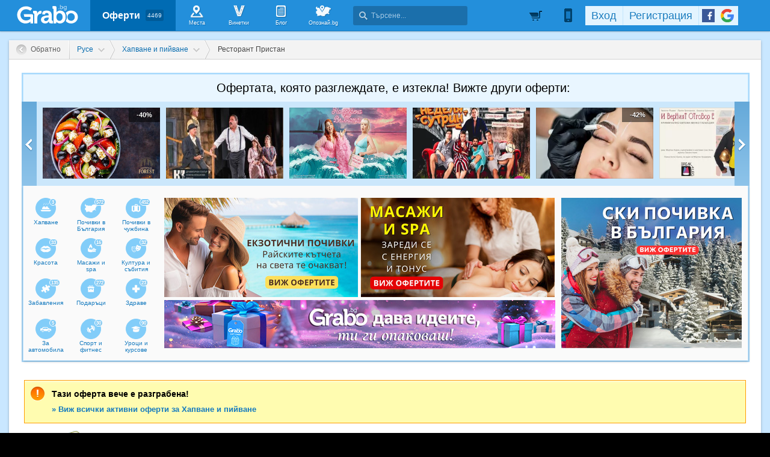

--- FILE ---
content_type: text/html; charset=utf-8
request_url: https://grabo.bg/ruse/kriltza-sas-sos-084tt
body_size: 122688
content:
<!DOCTYPE html PUBLIC "-//W3C//DTD XHTML 1.0 Transitional//EN" "http://www.w3.org/TR/xhtml1/DTD/xhtml1-transitional.dtd">
<html xmlns="http://www.w3.org/1999/xhtml" xmlns:fb="http://www.facebook.com/2008/fbml" xmlns:og="http://opengraphprotocol.org/schema/" xml:lang="bg" lang="bg">
	<head>
				<title>Хрупкави крилца на фурна със сос барбекю (разграбена оферта, 07.07.2017) | Grabo.bg Русе</title>
		<meta http-equiv="Content-Type" content="text/html; charset=UTF-8" />
		<link href="https://imgrabo.com/design/favicon.png" type="image/x-icon" rel="shortcut icon" />
		
		<script>
						var gtmData = [];
			if (gtmData && Object.keys(gtmData).length > 0) {
				window.dataLayer = window.dataLayer || [];
				window.dataLayer.push({
					event: "purchase",
					ecommerce: gtmData,
					UserID: "0",
					user_data: []				});
							}
		</script>


		<!-- Google Tag Manager -->
		<script>(function(w,d,s,l,i){w[l]=w[l]||[];w[l].push({'gtm.start':
		new Date().getTime(),event:'gtm.js'});var f=d.getElementsByTagName(s)[0],
		j=d.createElement(s),dl=l!='dataLayer'?'&l='+l:'';j.async=true;j.src=
		'https://www.googletagmanager.com/gtm.js?id='+i+dl;f.parentNode.insertBefore(j,f);
		})(window,document,'script','dataLayer','GTM-WB38M3R');</script>
		<!-- End Google Tag Manager -->
		<script type="text/javascript">
			var show_location_popup = true;
			var show_notifications_popup = false;
		</script>
				<link href="https://imgrabo.com/css/site.css?cb=202511031420" type="text/css" rel="stylesheet" />
		<link href="https://imgrabo.com/css/site2.css?cb=202511031420" type="text/css" rel="stylesheet" />
		<link href="https://imgrabo.com/css/site_grabohdrftr.css?cb=202511031420" type="text/css" rel="stylesheet" />
		<link href="https://imgrabo.com/css/badges.css?cb=202511031420" type="text/css" rel="stylesheet" />
		<link href="https://imgrabo.com/css/style_reviews.css?cb=202511031420" type="text/css" rel="stylesheet" />
		<link href="https://imgrabo.com/css/slimbox2.css?cb=202511031420" type="text/css" rel="stylesheet" />
		<link href="https://unpkg.com/leaflet@1.6.0/dist/leaflet.css" type="text/css" rel="stylesheet" />
		<script src="https://imgrabo.com/js/jquery.js?cb=202601051300" type="text/javascript"></script>
		<script src="https://imgrabo.com/js/jquery-ui.min.js?cb=202601051300" type="text/javascript"></script>
		<script src="https://imgrabo.com/js/poshy.tips.js?cb=202601051300" type="text/javascript"></script>
		<script src="https://imgrabo.com/js/helpers.js?cb=202601051300" type="text/javascript"></script>
		<script src="https://imgrabo.com/js/site.js?cb=202601051300" type="text/javascript"></script>
		<script src="https://imgrabo.com/js/header.js?cb=202601051300" type="text/javascript"></script>
		<script src="https://imgrabo.com/js/fblogin.js?cb=202601051300" type="text/javascript"></script>
		<script src="https://imgrabo.com/js/messages.js?cb=202601051300" type="text/javascript"></script>
		<script src="https://imgrabo.com/js/live_feed.js?cb=202601051300" type="text/javascript"></script>
		<script src="https://imgrabo.com/js/site_deal.js?cb=202601051300" type="text/javascript"></script>
		<script src="https://imgrabo.com/js/slimbox2.js?cb=202601051300" type="text/javascript"></script>
		<script src="https://unpkg.com/leaflet@1.6.0/dist/leaflet.js" type="text/javascript"></script>
		<script src="https://www.gstatic.com/firebasejs/4.2.0/firebase-app.js" type="text/javascript"></script>
		<script src="https://www.gstatic.com/firebasejs/4.2.0/firebase-messaging.js" type="text/javascript"></script>
		<script src="https://grabo.bg/firebase-init.js" type="text/javascript"></script>
		<script src="https://imgrabo.com/js/web_notifications.js?cb=202601051300" type="text/javascript"></script>
		<script src="https://apis.google.com/js/platform.js" type="text/javascript"></script>
		<style type="text/css">
						
		#sitebody{
			min-height:1000px;
			box-shadow: 0px 1px 4px rgba(0, 0, 0, 0.25);
		}
		#newviewpage{
			padding-bottom: 25px;
		}
		.mainsite-bttm{padding-bottom: 20px;}
	

		</style>
		<script type="text/javascript">
						
			var siteurl			= "https://grabo.bg/";
			var hdr_offset_top	= 0;
			var logged_user_id	= 0;
			var ckPlcNoAnl, ckPlcNoMrk;
			(function(){
				var cookie = document.cookie, storage = {};
				try { if( typeof localStorage==="object" && localStorage ) { storage = localStorage; } } catch(e) {}
				ckPlcNoAnl = cookie.match(/ckPlcNoAnl=1/) || storage.ckPlcNoAnl==1 ? true : false;
				ckPlcNoMrk = cookie.match(/ckPlcNoMrk=1/) || storage.ckPlcNoMrk==1 ? true : (!cookie.match(/ckPlcOK=1/) && storage.ckPlcOK!=1 ? true : false);
			})();
	
			
			if( ! ckPlcNoAnl ) {
				(function(i,s,o,g,r,a,m){i['GoogleAnalyticsObject']=r;i[r]=i[r]||function(){
				(i[r].q=i[r].q||[]).push(arguments)},i[r].l=1*new Date();a=s.createElement(o),
				m=s.getElementsByTagName(o)[0];a.async=1;a.src=g;m.parentNode.insertBefore(a,m)
				})(window,document,'script','https://www.google-analytics.com/analytics.js','ga');
				ga('create', 'UA-2403993-14', {
					cookieDomain: '.grabo.bg',
					cookieFlags: 'SameSite=None; Secure'
				});
				ga('set', 'anonymizeIp', true);
				ga('send', 'pageview');
				 ga('send','event','Deal','View','Expired');
			}
			else { window.ga = function(){}; }
		
			
			setTimeout(searchhdr2_init, 400);
		
			
		if( ! ckPlcNoMrk ) {
			!function(f,b,e,v,n,t,s){
				if(f.fbq)return;n=f.fbq=function(){n.callMethod?
				n.callMethod.apply(n,arguments):n.queue.push(arguments)};if(!f._fbq)f._fbq=n;
				n.push=n;n.loaded=!0;n.version='2.0';n.queue=[];t=b.createElement(e);t.async=!0;
				t.src=v;s=b.getElementsByTagName(e)[0];s.parentNode.insertBefore(t,s)
			}(window,document,'script','//connect.facebook.net/en_US/fbevents.js');
			fbq('init', '927096377334255', {'external_id': '5feceb66ffc86f38d952786c6d696c79c2dbc239dd4e91b46729d73a27fb57e9'});
			fbq('track', 'PageView');
		}
	
			
		(function (w,d,dn,t){w[dn]=w[dn]||[];w[dn].push({eventType:'init',value:t,dc:''});
		var f=d.getElementsByTagName('script')[0],c=d.createElement('script');c.async=true;
		c.src='https://tags.creativecdn.com/mEr6w9pvgteObIEHlKRw.js';
		f.parentNode.insertBefore(c,f);})(window,document,'rtbhEvents','mEr6w9pvgteObIEHlKRw');
	
			
		deal_id	= '084tt';
	
			
			window.addEventListener('DOMContentLoaded', function(){
				deals_impr_setup_scrdata( $('#newsidedeals') );
				
				$('.deal_descr_extrabox .dde-title').click(function(){
					$(this.parentNode).toggleClass('expanded');
				});
			});
			deals_impr_add(110452);
		
			
		dealview_init_bottombox("110452", []);
	

		</script>

<meta property="fb:app_id" content="121197217952276"/><meta property="fb:admins" content="581958335"/><meta property="og:type" content="product" /> <meta property="og:url" content="https://grabo.bg/ruse/kriltza-sas-sos-084tt" /> <meta property="og:title" content="Хрупкави крилца на фурна със сос барбекю, от Ресторант Пристан" /> <meta property="og:description" content="Много обичате пилешки крилца на фурна, но не бихте си причинили включване на фурната в тази жега? Защо не ги похапнете наготово, на половин цена и поднесени с .." /> <meta property="og:image" content="https://imgrabo.com/pics/deals/cached/_458x_webp/d/dealimg-d61f6a6ea7e2a3e179a78408411cfb80.jpeg.webp" /> <meta property="og:latitude" content="43.8421334" /> <meta property="og:longitude" content="25.9485041" /> <meta property="og:street-address" content="Русе, бул. Скобелев (зад спирка СБА)" /> <meta property="og:country-name" content="Bulgaria" /> <meta name="description" content="Много обичате пилешки крилца на фурна, но не бихте си причинили включване на фурната в тази жега? Защо не ги похапнете наготово, на половин цена и поднесени с .." />
<link rel="canonical" href="https://grabo.bg/ruse/kriltza-sas-sos-084tt" />
<base target="_top" />
<link rel="amphtml" href="https://grabo.bg/amp/deal/084tt" />
		<link rel="dns-prefetch" href="//reklama.wisdom.bg" />
		<meta name="google-site-verification" content="KnfaeH963H9Y0dZmJ_sGBA65XjemTsYUbJOZd8_Ia2w" />
		<meta name="alexaVerifyID" content="pjHPcUy5Tr958CIW22njy01xuw0" />
		<meta name="google-signin-client_id" content="98691006875-2mgtv1sc7vqovvmp96l2cpahj2sesmcm.apps.googleusercontent.com">
		<meta property="fb:page_id" content="139590789400622" />
		<meta property="fb:pages" content="139590789400622" />
		<meta name="_csrf" content="0999e921aa29d72b29a662f794c9e4dc" />
		<meta name="viewport" content="width=device-width, initial-scale=1" />

		<script type="text/javascript" src="//static.klaviyo.com/onsite/js/klaviyo.js?company_id=VZzxza"></script>
		<script type="text/javascript" async="" src="https://static.klaviyo.com/onsite/js/VZzxza/klaviyo.js"></script>
	</head>
	<body class="page_deal subpage_index w1250 webp-enabled" itemscope itemtype="http://schema.org/WebPage">
		<!-- Google Tag Manager (noscript) -->
		<noscript><iframe src="https://www.googletagmanager.com/ns.html?id=GTM-WB38M3R"
		height="0" width="0" style="display:none;visibility:hidden"></iframe></noscript>
		<!-- End Google Tag Manager (noscript) -->
				
		<div id="overlaymap_container"></div>

		<div class="hdr_newww ">
						<div class="nhdr_top">
				<div class="nhdr_wrap">
                                        <div class="nhdr_left">
						<a href="https://grabo.bg/ruse" class="nhdr_logo "></a>
						<div class="nhdr_nav">
															<a href="https://grabo.bg/ruse" class="nhdr_navitem nhdr_selected">
									Оферти <small>4469</small>
								</a>
														<a href="https://grabo.bg/places" class="nhdr_navitem  nhnvitm_icon nhnvitm_icon_places">
								<span>Места</span>
							</a>
							<a href="https://grabo.bg/vinetki" class="nhdr_navitem  nhnvitm_icon nhnvitm_icon_vinetki">
								<span>Винетки</span>
							</a>
							<a href="https://grabo.bg/blog" class="nhdr_navitem  nhnvitm_icon nhnvitm_icon_blog">
								<span>Блог</span>
							</a>
															<a href="https://opoznai.bg" target="_blank" class="nhdr_navitem nhnvitm_icon nhnvitm_icon_opoznai">
									<span>Опознай.bg</span>
								</a>
														<div class="searchhdr_btn_blackoverlay" id="searchhdr_btn_blackoverlay" style="display:none;"></div>
							<span id="searchhdr_holder" class="nhdr_navitem nhdr_search">
							      <span class="nhdr_search_icon"></span>
							      <input type="text" id="searchhdr_input" class="nhdr_search_input" placeholder="Търсене..."/>
							</span>
							<div class="searchhdr_suggester" id="searchhdr_content" style="display:none;"></div>
							<div class="klear"></div>
						</div>
					</div>
					<div class="nhdr_right">
									<div class="nhdr_right_wrap">
							<a href="https://grabo.bg/cart" class="rdsgn_hdrcart empty poshy-tips" rel="nofollow" title="Вашата количка е празна">&nbsp;</a>
						<div class="nhdr_umenu_item notlogged_mode" id="mobiicon_btn" title="Мобилна версия">
				<a class="nhdr_navitem nhdr_mobiitem">
					<span class="nhdr_phoneicon poshy-tips" title="Мобилна версия"></span>
				</a>
				<div class="rdsgn_notifbox" id="nhdr_phonebox">
					<div class="rdsgn_notifbox_top">Grabo мобилна версия</div>
					<a href="https://play.google.com/store/apps/details?id=com.grabo&rdid=com.grabo&rdot=1&feature=md" class="rdsgn_notiff" target="_blank"><span class="notiff_android"></span><p>Изтегли приложението за <b>Android</b>.</p><div class="klear"></div></a>
					<a href="https://itunes.apple.com/us/app/grabo/id651423121" class="rdsgn_notiff" target="_blank"><span class="notiff_iphone"></span><p>Изтегли приложението за <b>iPhone</b>.</p><div class="klear"></div></a>
					<a href="https://appgallery.cloud.huawei.com/ag/n/app/C101264079" class="rdsgn_notiff" target="_blank"><span class="notiff_huawei"></span><p>Изтегли приложението за <b>Huawei</b>.</p><div class="klear"></div></a>
					<span class="rdsgn_notiff"><p>...или отвори <b>grabo.bg</b></p><div class="klear"></div></span>
				</div>
			</div>
			<div id="usernav" class="usrnvplc" style="margin-top:2px;">
				<a onclick="googlelogin_click();" onfocus="this.blur();" class="poshy-tips navitem last" title="Вход с Google профил"><strong class="newgg"></strong></a>
				<a onclick="fblogin_click();" onfocus="this.blur();" class="poshy-tips navitem last" title="Вход с Facebook профил"><b class="newfb"></b></a>
				<span class="spacer"></span>
				<a href="https://grabo.bg/user/signup" onclick="hdr_signupp(); return false;" onfocus="this.blur();" class="navitem">Регистрация</a><span class="spacer"></span>
				<a href="https://grabo.bg/user/signin" onclick="hdr_signinn(); return false;" onfocus="this.blur();" class="navitem frst">Вход</a>
			</div>
			<div class="klear"></div>
		</div>
	
	<div class="nhdr_usermenu" style="display: none;">

		
		
		
		
		
		<div class="klear"></div>
	</div>
	<div class="klear"></div>					</div>
					<div class="klear"></div>
				</div>
			</div>

					</div>
		<div class="klear"></div>
		<div class="redsgn_placeholder" style="height: 52px"></div>

					<div class="droplogin noprint" style="display:none;" id="droplogin_signin">
				<div class="droplogin_hdr" onclick="blackoverlay_close();"><a href="javascript:;" onfocus="this.blur();">Вход</a></div>
				<div class="droplogin_body">
					<div class="droplogin_form">
						<form name="hdrlf" method="post" action="https://grabo.bg/user/signin">
							<strong style="padding-top:0px;">E-mail:</strong>
							<input type="text" name="email" value="" class="accountinputs" tabindex="1001" />
							<strong>Парола:</strong>
							<input type="password" name="password" value="" class="accountinputs" tabindex="1002" autocomplete="off" />
							<a href="#" onclick="document.forms.hdrlf.submit(); return false;" class="accountbtn" tabindex="1004"><b>Вход</b></a>
							<label>
								<input type="checkbox" name="rememberme" value="1" tabindex="1003" checked="checked" />
								<span>Запомни ме</span>
							</label>
							<div style="width:1px; height:1px; overflow:hidden;">
								<input type="submit" value="submit" style="margin:10px;" />
							</div>
						</form>
					</div>
					<div class="droplogin_links">
						<a href="https://grabo.bg/user/signin/forgotten" class="dl_fpass" tabindex="1005">Забравена парола</a>
						<a href="https://grabo.bg/user/signup" class="dl_newreg" tabindex="1006" onclick="return hdr_signupp();">Нова регистрация</a>
					</div>
				</div>
				<div class="droplogin_ftr"></div>
			</div>
			<div class="droplogin noprint" style="display:none;" id="droplogin_signup">
				<div class="droplogin_hdr dropreg" onclick="blackoverlay_close();"><a href="javascript:;" onfocus="this.blur();">Регистрация</a></div>
				<div class="droplogin_body">
					<div class="droplogin_form" style="padding-bottom:8px;">
						<form name="hdrrf" method="post" action="https://grabo.bg/user/signup">
							<strong style="padding-top:0px;">Име и фамилия:</strong>
							<input type="text" name="fullname" value="" class="accountinputs" tabindex="1101" />
							<strong>E-mail адрес:</strong>
							<input type="text" name="email" value="" class="accountinputs" tabindex="1102" />
							<strong>Парола:</strong>
							<input type="password" name="password" value="" class="accountinputs" tabindex="1103" autocomplete="off" />
							<strong>Повтори паролата:</strong>
							<input type="password" name="password2" value="" class="accountinputs" tabindex="1104" autocomplete="off" />
							<label style="width:auto; margin:0px; padding:0px; margin-top:10px; ">
								<input type="checkbox" name="rememberme" value="1" tabindex="1105" style="float:left;" checked="checked" />
								<span style="width:220px; float:left; padding-left:8px;">Запомни ме на този компютър.</span>
							</label>
							<label style="width:auto; margin:0px; padding:0px; margin-top:5px; margin-bottom:5px;">
								<input type="checkbox" name="subscribe" value="1" tabindex="1106" style="float:left;" />
								<span style="width:220px; float:left; padding-left:8px;">Желая да получавам безплатно оферти по e-mail.</span>
							</label>
							<label style="width:auto; margin:0px; padding:0px; margin-top:5px; margin-bottom:5px;">
								<input type="checkbox" name="agree" value="1" tabindex="1107" style="float:left;" />
								<span style="width:220px; float:left; padding-left:8px;">Приемам <a href="https://grabo.bg/terms" target="_blank">Условията за ползване</a> и <a href="https://grabo.bg/terms/privacy" target="_blank">Политиката за лични данни</a>.</span>
							</label>
							<a href="#" onclick="document.forms.hdrrf.submit(); return false;" class="accountbtn" tabindex="1106"><b>Регистрирай ме</b></a>
							<input type="submit" style="display:none;" />
						</form>
					</div>
				</div>
				<div class="droplogin_ftr"></div>
			</div>
		
		
		
			<div id="site">
			<div class="mainsite-bttm">
				<div id="sitebody">
	
<script>
	document.addEventListener("DOMContentLoaded", function() {
	
		let dealData = {
			currency: "EUR",
			value: 2.43,
			items: [{
				item_id: 110452,
				item_name: "Хрупкави крилца на фурна със сос барбекю, от Рестора...",
				affiliation: "WEB",
				currency: "EUR",
				discount: 2.43,
				item_brand: "Ресторант Пристан",
				item_category: "Русе",
				item_category2: "Хапване и пийване",
				item_category3: "",
				item_category4: "Ресторант Пристан",
				item_list_id: 33,
				item_list_name: "Хапване и пийване",
				price: 2.43,
				custom_location_id: "Русе",
				quantity: 1
			}]
		};

		
		window.dataLayer = window.dataLayer || [];
		window.dataLayer.push({
			ecommerce: null
		});
		window.dataLayer.push({
			event: "view_item",
			UserID: window.UserID,
			ecommerce: dealData
		});
	});
</script>


<div style="width:10px; height:10px; position:absolute; top:-1000px; left:-1000px; visibility:hidden;">
	<img src="https://imgrabo.com/pics/deals/cached/_458x_webp/7/dealimg-70504724489078342ad6df106fb15332.jpeg.webp" alt="" />
</div>

		<div class="viewpage_pathnav">
			<a href="https://grabo.bg/" class="vppath_stepback"><b>Обратно</b></a>								<div class="vppath_step">
						<span itemscope itemtype='http://data-vocabulary.org/Breadcrumb'><a  itemprop='url' href="https://grabo.bg/ruse" class="vppath_step_main"><span style="display:none" itemprop='title'>Промоции в  Русе</span><b>Русе</b></a></span>
						<div class="vppath_dropdown"><div class="vppath_dropdown2"><div class="vppath_dropdown3">
							<span>Избери друг град:</span>
							<div class="vppath_dropdown_l"><a href="https://grabo.bg/sofia"><em>София</em><b>1456</b></a><a href="https://grabo.bg/varna"><em>Варна</em><b>757</b></a><a href="https://grabo.bg/ruse"><em>Русе</em><b>86</b></a><a href="https://grabo.bg/pleven"><em>Плевен</em><b>86</b></a><a href="https://grabo.bg/dobrich"><em>Добрич</em><b>39</b></a><a href="https://grabo.bg/blagoevgrad"><em>Благоевград</em><b>15</b></a><a href="https://grabo.bg/pazardzik"><em>Пазарджик</em><b>41</b></a><a href="https://grabo.bg/asenovgrad"><em>Асеновград</em><b>16</b></a></div><div class="vppath_dropdown_r"><a href="https://grabo.bg/plovdiv"><em>Пловдив</em><b>615</b></a><a href="https://grabo.bg/burgas"><em>Бургас</em><b>321</b></a><a href="https://grabo.bg/stara-zagora"><em>Стара Загора</em><b>47</b></a><a href="https://grabo.bg/sliven"><em>Сливен</em><b>5</b></a><a href="https://grabo.bg/shumen"><em>Шумен</em><b>33</b></a><a href="https://grabo.bg/haskovo"><em>Хасково</em><b>22</b></a><a href="https://grabo.bg/veliko-tarnovo"><em>Велико Търново</em><b>49</b></a></div>						</div></div></div>
					</div>
												<div class="vppath_step">
								<span itemscope itemtype='http://data-vocabulary.org/Breadcrumb'><a itemprop='url' href="https://grabo.bg/ruse/restoranti" class="vppath_step_main"> <span itemprop='title' >Хапване и пийване</span></a></span>
								<div class="vppath_dropdown"><div class="vppath_dropdown2"><div class="vppath_dropdown3">
									<span>Категории оферти:</span>
									<div class="vppath_dropdown_l"><a href="https://grabo.bg/travel"><em>Почивки</em><b>829</b></a><a href="https://grabo.bg/ruse/masaji-i-relaks"><em>Масажи и spa</em><b>16</b></a><a href="https://grabo.bg/ruse/fun"><em>Забавления</em><b>135</b></a><a href="https://grabo.bg/ruse/zdrave"><em>Здраве</em><b>23</b></a><a href="https://grabo.bg/ruse/za-avtomobila"><em>За автомобила</em><b>5</b></a><a href="https://grabo.bg/ruse/lessons"><em>Уроци и курсове</em><b>90</b></a><a href="https://grabo.bg/ruse/za-doma"><em>За дома</em><b>41</b></a><a href="https://grabo.bg/ruse/za-deca"><em>За децата</em><b>71</b></a><a href="https://grabo.bg/ruse/pets"><em>Домашни любимци</em><b>3</b></a></div><div class="vppath_dropdown_r"><a href="https://grabo.bg/ruse/krasota-i-zdrave"><em>Красота</em><b>33</b></a><a href="https://grabo.bg/events"><em>Култура и събития</em><b>32</b></a><a href="https://grabo.bg/ruse/podaraci"><em>Подаръци</em><b>272</b></a><a href="https://grabo.bg/ruse/restoranti"><em>Хапване</em><b>3</b></a><a href="https://grabo.bg/ruse/sport-i-fitnes"><em>Спорт и фитнес</em><b>30</b></a><a href="https://grabo.bg/ruse/ekstremni-sportove"><em>Екстремни</em><b>93</b></a><a href="https://grabo.bg/ruse/pazaruvane"><em>Пазаруване</em><b>245</b></a><a href="https://grabo.bg/ruse/b2b"><em>За бизнеса</em><b>47</b></a><a href="https://grabo.bg/ruse/drugi"><em>Други</em><b>3</b></a></div>								</div></div></div>
							</div>
										<div class="vppath_last">Ресторант Пристан</div>
		</div>

		
<div id="pagebody" itemscope itemtype="http://schema.org/Offer">

	<div style="padding:22px 19px 20px 21px; background:#fff;">
	<div class="pastdeal_slider" style="padding:0; margin:0; border:2px solid #a8d9fc;">
		<div class="pastdeal_slidertop" style="font-size:20px; text-align:center;">
			Офертата, която разглеждате, е изтекла! Вижте други оферти:
		</div>
		<div class="pastdeal_slider_cont" style="margin-left:-2px; margin-right:-2px;">
			<a class="prev_btn" onmouseover="past_deals_slide('left')" onmouseout="past_deals_slide_stop()"></a>
			<a class="next_btn" onmouseover="past_deals_slide('right')" onmouseout="past_deals_slide_stop()"></a>
			<div class="pastdeal_slider_cont2_wrap" id="pastdeal_slider">
				<div class="pastdeal_slider_cont2">
											<div class="pastdeal_slide_deal" onmouseover="show_past_deals_slider()">
							<div class="pslider_pichold">
								<img src="https://imgrabo.com/pics/deals/cached/_293x150/3/dealimg-3b4425dbb33c3b95fc35cacaed2abdf9.jpg">
																	<b>-40%</b>
									<small></small>
																<div></div>
								<span></span>
							</div>
							<div class="pastdeal_slide_dealttl">
								<div class="pastdeal_slide_dealttl2">
									<a class="pslider_pichold" href="https://grabo.bg/ruse/tzatza-i-salata-03b7t6b">
										<img src="https://imgrabo.com/pics/deals/cached/_293x150/3/dealimg-3b4425dbb33c3b95fc35cacaed2abdf9.jpg">
																					<b>-40%</b>
											<small></small>
											<div></div>
																				<span></span>
									</a>
									<div class="pslider_dealtxt">
										<a class="title" href="https://grabo.bg/ruse/tzatza-i-salata-03b7t6b">
											Вкусно хапване навън: Порция пържена цаца или гръцка салата, плюс узо Пломари										</a>
																					<div class="prices">Цена: <b>5.39лв</b> <span>8.99лв<div></div></span></div>
																				<div style="margin:8px 0 3px 0; color:#3a5f78; font-weight:bold;">
											Ресторант Forest										</div>
									</div>
								</div>
							</div>
						</div>
											<div class="pastdeal_slide_deal" onmouseover="show_past_deals_slider()">
							<div class="pslider_pichold">
								<img src="https://imgrabo.com/pics/deals/cached/_293x150/1/dealimg-16464d47fd6d18176c5967a7eae74e7a.jpg">
																<div></div>
								<span></span>
							</div>
							<div class="pastdeal_slide_dealttl">
								<div class="pastdeal_slide_dealttl2">
									<a class="pslider_pichold" href="https://grabo.bg/milionerat-0s6khms">
										<img src="https://imgrabo.com/pics/deals/cached/_293x150/1/dealimg-16464d47fd6d18176c5967a7eae74e7a.jpg">
																				<span></span>
									</a>
									<div class="pslider_dealtxt">
										<a class="title" href="https://grabo.bg/milionerat-0s6khms">
											Тончо Токмакчиев и ДТ "Невена Коканова" представят комедията "Милионерът" на 31 Март, в Зала Филхармония - Русе										</a>
																					<div class="prices">Топ цена: <b>15.65лв</b></div>
																				<div style="margin:8px 0 3px 0; color:#3a5f78; font-weight:bold;">
											Драматичен театър &quot;Невена Коканова&quot;										</div>
									</div>
								</div>
							</div>
						</div>
											<div class="pastdeal_slide_deal" onmouseover="show_past_deals_slider()">
							<div class="pslider_pichold">
								<img src="https://imgrabo.com/pics/deals/cached/_293x150/1/dealimg-18140617fd885f07fd92b22e498628dd.jpg">
																<div></div>
								<span></span>
							</div>
							<div class="pastdeal_slide_dealttl">
								<div class="pastdeal_slide_dealttl2">
									<a class="pslider_pichold" href="https://grabo.bg/ruse/nova-komediia-06r34">
										<img src="https://imgrabo.com/pics/deals/cached/_293x150/1/dealimg-18140617fd885f07fd92b22e498628dd.jpg">
																				<span></span>
									</a>
									<div class="pslider_dealtxt">
										<a class="title" href="https://grabo.bg/ruse/nova-komediia-06r34">
											Новата комедия "На гребена на вълната" с участието на Здрава Каменова и София Бобчева - на 20 Февруари, в Доходно здание, Русе										</a>
																					<div class="prices">Топ цена: <b>25лв</b></div>
																				<div style="margin:8px 0 3px 0; color:#3a5f78; font-weight:bold;">
											Перо и Вятър										</div>
									</div>
								</div>
							</div>
						</div>
											<div class="pastdeal_slide_deal" onmouseover="show_past_deals_slider()">
							<div class="pslider_pichold">
								<img src="https://imgrabo.com/pics/deals/cached/_293x150_webp/a/dealimg-a8e2ef77cd181b73bc3c873a70ca1e5e.jpg.webp">
																<div></div>
								<span></span>
							</div>
							<div class="pastdeal_slide_dealttl">
								<div class="pastdeal_slide_dealttl2">
									<a class="pslider_pichold" href="https://grabo.bg/ruse/nedelia-sutrin-0tqws">
										<img src="https://imgrabo.com/pics/deals/cached/_293x150_webp/a/dealimg-a8e2ef77cd181b73bc3c873a70ca1e5e.jpg.webp">
																				<span></span>
									</a>
									<div class="pslider_dealtxt">
										<a class="title" href="https://grabo.bg/ruse/nedelia-sutrin-0tqws">
											Спектакълът "Неделя сутрин" - на 9 Февруари в Зала Филхармония - Русе										</a>
																					<div class="prices">Топ цена: <b>25лв</b></div>
																				<div style="margin:8px 0 3px 0; color:#3a5f78; font-weight:bold;">
											Artvent										</div>
									</div>
								</div>
							</div>
						</div>
											<div class="pastdeal_slide_deal" onmouseover="show_past_deals_slider()">
							<div class="pslider_pichold">
								<img src="https://imgrabo.com/pics/deals/cached/_293x150_webp/5/dealimg-57f5a3100de93637c3bdd00717593c37.jpg.webp">
																	<b>-42%</b>
									<small></small>
																<div></div>
								<span></span>
							</div>
							<div class="pastdeal_slide_dealttl">
								<div class="pastdeal_slide_dealttl2">
									<a class="pslider_pichold" href="https://grabo.bg/ruse/vejdi-s-kana-07w7ffk">
										<img src="https://imgrabo.com/pics/deals/cached/_293x150_webp/5/dealimg-57f5a3100de93637c3bdd00717593c37.jpg.webp">
																					<b>-42%</b>
											<small></small>
											<div></div>
																				<span></span>
									</a>
									<div class="pslider_dealtxt">
										<a class="title" href="https://grabo.bg/ruse/vejdi-s-kana-07w7ffk">
											За плетнителен поглед: Боядисване на вежди с органична къна Brow Henna										</a>
																					<div class="prices">Цена: <b>35лв</b> <span>60лв<div></div></span></div>
																				<div style="margin:8px 0 3px 0; color:#3a5f78; font-weight:bold;">
											Козметично студио Евелин										</div>
									</div>
								</div>
							</div>
						</div>
											<div class="pastdeal_slide_deal" onmouseover="show_past_deals_slider()">
							<div class="pslider_pichold">
								<img src="https://imgrabo.com/pics/deals/cached/_293x150_webp/3/dealimg-32d069802646ec3ad45338c5fb7eebb0.jpg.webp">
																<div></div>
								<span></span>
							</div>
							<div class="pastdeal_slide_dealttl">
								<div class="pastdeal_slide_dealttl2">
									<a class="pslider_pichold" href="https://grabo.bg/i-verniiat-otgovor-e-0n2hv">
										<img src="https://imgrabo.com/pics/deals/cached/_293x150_webp/3/dealimg-32d069802646ec3ad45338c5fb7eebb0.jpg.webp">
																				<span></span>
									</a>
									<div class="pslider_dealtxt">
										<a class="title" href="https://grabo.bg/i-verniiat-otgovor-e-0n2hv">
											Постановката "И верният отговор е…" на 3 Февруари, в Читалище "Развитие", Разград										</a>
																					<div class="prices">Топ цена: <b>25.43лв</b></div>
																				<div style="margin:8px 0 3px 0; color:#3a5f78; font-weight:bold;">
											Break a leg										</div>
									</div>
								</div>
							</div>
						</div>
											<div class="pastdeal_slide_deal" onmouseover="show_past_deals_slider()">
							<div class="pslider_pichold">
								<img src="https://imgrabo.com/pics/deals/cached/_293x150/a/dealimg-a94d89b2b123f7202aafcbf8b43a9df8.jpg">
																<div></div>
								<span></span>
							</div>
							<div class="pastdeal_slide_dealttl">
								<div class="pastdeal_slide_dealttl2">
									<a class="pslider_pichold" href="https://grabo.bg/ruse/komediia-0rh37">
										<img src="https://imgrabo.com/pics/deals/cached/_293x150/a/dealimg-a94d89b2b123f7202aafcbf8b43a9df8.jpg">
																				<span></span>
									</a>
									<div class="pslider_dealtxt">
										<a class="title" href="https://grabo.bg/ruse/komediia-0rh37">
											Комедията "Българската литература накратко" на 21 Февруари, в Зала Филхармония - Русе										</a>
																					<div class="prices">Топ цена: <b>25.43лв</b></div>
																				<div style="margin:8px 0 3px 0; color:#3a5f78; font-weight:bold;">
											БГ КОМЕДИЯ										</div>
									</div>
								</div>
							</div>
						</div>
											<div class="pastdeal_slide_deal" onmouseover="show_past_deals_slider()">
							<div class="pslider_pichold">
								<img src="https://imgrabo.com/pics/deals/cached/_293x150/8/dealimg-8ee0d92a4238dff61d684796a128cc61.jpg">
																	<b>-30%</b>
									<small></small>
																<div></div>
								<span></span>
							</div>
							<div class="pastdeal_slide_dealttl">
								<div class="pastdeal_slide_dealttl2">
									<a class="pslider_pichold" href="https://grabo.bg/ruse/manikiur-s-gel-lak-0d9mv8">
										<img src="https://imgrabo.com/pics/deals/cached/_293x150/8/dealimg-8ee0d92a4238dff61d684796a128cc61.jpg">
																					<b>-30%</b>
											<small></small>
											<div></div>
																				<span></span>
									</a>
									<div class="pslider_dealtxt">
										<a class="title" href="https://grabo.bg/ruse/manikiur-s-gel-lak-0d9mv8">
											Маникюр с гел лак, плюс сваляне на старо покритие										</a>
																					<div class="prices">Цена: <b>26лв</b> <span>37.16лв<div></div></span></div>
																				<div style="margin:8px 0 3px 0; color:#3a5f78; font-weight:bold;">
											Студио Life Style										</div>
									</div>
								</div>
							</div>
						</div>
											<div class="pastdeal_slide_deal" onmouseover="show_past_deals_slider()">
							<div class="pslider_pichold">
								<img src="https://imgrabo.com/pics/deals/cached/_293x150_webp/6/dealimg-63079a8cde87e5ba9ad4a61218a32a63.jpg.webp">
																	<b>-40%</b>
									<small></small>
																<div></div>
								<span></span>
							</div>
							<div class="pastdeal_slide_dealttl">
								<div class="pastdeal_slide_dealttl2">
									<a class="pslider_pichold" href="https://grabo.bg/ruse/lecheben-masaj-0ndqbf">
										<img src="https://imgrabo.com/pics/deals/cached/_293x150_webp/6/dealimg-63079a8cde87e5ba9ad4a61218a32a63.jpg.webp">
																					<b>-40%</b>
											<small></small>
											<div></div>
																				<span></span>
									</a>
									<div class="pslider_dealtxt">
										<a class="title" href="https://grabo.bg/ruse/lecheben-masaj-0ndqbf">
											Премахни умората и напрежението: Лечебен масаж на цяло тяло										</a>
																					<div class="prices">Цена: <b>39лв</b> <span>65лв<div></div></span></div>
																				<div style="margin:8px 0 3px 0; color:#3a5f78; font-weight:bold;">
											Масажно студио Престиж										</div>
									</div>
								</div>
							</div>
						</div>
											<div class="pastdeal_slide_deal" onmouseover="show_past_deals_slider()">
							<div class="pslider_pichold">
								<img src="https://imgrabo.com/pics/deals/cached/_293x150/1/dealimg-137bd301d4a1b2d51e5eecbd2fee4d13.jpg">
																	<b>-50%</b>
									<small></small>
																<div></div>
								<span></span>
							</div>
							<div class="pastdeal_slide_dealttl">
								<div class="pastdeal_slide_dealttl2">
									<a class="pslider_pichold" href="https://grabo.bg/ruse/ioga-ili-pilates-09q6dt">
										<img src="https://imgrabo.com/pics/deals/cached/_293x150/1/dealimg-137bd301d4a1b2d51e5eecbd2fee4d13.jpg">
																					<b>-50%</b>
											<small></small>
											<div></div>
																				<span></span>
									</a>
									<div class="pslider_dealtxt">
										<a class="title" href="https://grabo.bg/ruse/ioga-ili-pilates-09q6dt">
											За повече баланс и хармония в тялото и ума! 8 посещения на хатха йога или пилатес										</a>
																					<div class="prices">Цена: <b>48.90лв</b> <span>97.79лв<div></div></span></div>
																				<div style="margin:8px 0 3px 0; color:#3a5f78; font-weight:bold;">
											Йога &amp; Пилатес студио ВИТА										</div>
									</div>
								</div>
							</div>
						</div>
											<div class="pastdeal_slide_deal" onmouseover="show_past_deals_slider()">
							<div class="pslider_pichold">
								<img src="https://imgrabo.com/pics/deals/cached/_293x150/3/dealimg-39b3aab21e4bfdcbcea2e5a834d921b4.jpg">
																<div></div>
								<span></span>
							</div>
							<div class="pastdeal_slide_dealttl">
								<div class="pastdeal_slide_dealttl2">
									<a class="pslider_pichold" href="https://grabo.bg/ruse/geratzite-0zg6kw4">
										<img src="https://imgrabo.com/pics/deals/cached/_293x150/3/dealimg-39b3aab21e4bfdcbcea2e5a834d921b4.jpg">
																				<span></span>
									</a>
									<div class="pslider_dealtxt">
										<a class="title" href="https://grabo.bg/ruse/geratzite-0zg6kw4">
											Не пропускайте "Гераците" с Кирил Ефремов - на 6 Февруари в Доходно здание										</a>
																					<div class="prices">Топ цена: <b>17.60лв</b></div>
																				<div style="margin:8px 0 3px 0; color:#3a5f78; font-weight:bold;">
											Драматичен театър &quot;Сава Огнянов&quot;										</div>
									</div>
								</div>
							</div>
						</div>
											<div class="pastdeal_slide_deal" onmouseover="show_past_deals_slider()">
							<div class="pslider_pichold">
								<img src="https://imgrabo.com/pics/deals/cached/_293x150_webp/5/dealimg-58c39e8a5169c6fdb88ce380d50fe33f.jpg.webp">
																	<b>-42%</b>
									<small></small>
																<div></div>
								<span></span>
							</div>
							<div class="pastdeal_slide_dealttl">
								<div class="pastdeal_slide_dealttl2">
									<a class="pslider_pichold" href="https://grabo.bg/ruse/grija-za-litze-082r64">
										<img src="https://imgrabo.com/pics/deals/cached/_293x150_webp/5/dealimg-58c39e8a5169c6fdb88ce380d50fe33f.jpg.webp">
																					<b>-42%</b>
											<small></small>
											<div></div>
																				<span></span>
									</a>
									<div class="pslider_dealtxt">
										<a class="title" href="https://grabo.bg/ruse/grija-za-litze-082r64">
											За еластична и подмладена кожа: Безиглена мезотерапия на лице с Дермоджет										</a>
																					<div class="prices">Цена: <b>35лв</b> <span>60лв<div></div></span></div>
																				<div style="margin:8px 0 3px 0; color:#3a5f78; font-weight:bold;">
											Козметично студио Евелин										</div>
									</div>
								</div>
							</div>
						</div>
											<div class="pastdeal_slide_deal" onmouseover="show_past_deals_slider()">
							<div class="pslider_pichold">
								<img src="https://imgrabo.com/pics/deals/cached/_293x150/c/dealimg-c56c3d5bf32da83b9c2823096065c215.jpg">
																<div></div>
								<span></span>
							</div>
							<div class="pastdeal_slide_dealttl">
								<div class="pastdeal_slide_dealttl2">
									<a class="pslider_pichold" href="https://grabo.bg/ruse/vasil-petrov-0bwbk9">
										<img src="https://imgrabo.com/pics/deals/cached/_293x150/c/dealimg-c56c3d5bf32da83b9c2823096065c215.jpg">
																				<span></span>
									</a>
									<div class="pslider_dealtxt">
										<a class="title" href="https://grabo.bg/ruse/vasil-petrov-0bwbk9">
											Васил Петров представя най-големите хитове на всички времена - на 19 Март, в Канев център, Русе										</a>
																					<div class="prices">Топ цена: <b>20лв</b></div>
																				<div style="margin:8px 0 3px 0; color:#3a5f78; font-weight:bold;">
											Театър Българан										</div>
									</div>
								</div>
							</div>
						</div>
											<div class="pastdeal_slide_deal" onmouseover="show_past_deals_slider()">
							<div class="pslider_pichold">
								<img src="https://imgrabo.com/pics/deals/cached/_293x150_webp/6/dealimg-6a01c5a3349c51f79414ce510be45d5a.jpg.webp">
																	<b>-42%</b>
									<small></small>
																<div></div>
								<span></span>
							</div>
							<div class="pastdeal_slide_dealttl">
								<div class="pastdeal_slide_dealttl2">
									<a class="pslider_pichold" href="https://grabo.bg/ruse/siiaino-litze-0v4sw8">
										<img src="https://imgrabo.com/pics/deals/cached/_293x150_webp/6/dealimg-6a01c5a3349c51f79414ce510be45d5a.jpg.webp">
																					<b>-42%</b>
											<small></small>
											<div></div>
																				<span></span>
									</a>
									<div class="pslider_dealtxt">
										<a class="title" href="https://grabo.bg/ruse/siiaino-litze-0v4sw8">
											Микродермабразио на лице и деколте										</a>
																					<div class="prices">Цена: <b>35лв</b> <span>60лв<div></div></span></div>
																				<div style="margin:8px 0 3px 0; color:#3a5f78; font-weight:bold;">
											Козметично студио Евелин										</div>
									</div>
								</div>
							</div>
						</div>
											<div class="pastdeal_slide_deal" onmouseover="show_past_deals_slider()">
							<div class="pslider_pichold">
								<img src="https://imgrabo.com/pics/deals/cached/_293x150/9/dealimg-94a982a3b30a986d6800159d82782c7a.jpg">
																	<b>-46%</b>
									<small></small>
																<div></div>
								<span></span>
							</div>
							<div class="pastdeal_slide_dealttl">
								<div class="pastdeal_slide_dealttl2">
									<a class="pslider_pichold" href="https://grabo.bg/ruse/dalbokotakanen-masaj-0h873">
										<img src="https://imgrabo.com/pics/deals/cached/_293x150/9/dealimg-94a982a3b30a986d6800159d82782c7a.jpg">
																					<b>-46%</b>
											<small></small>
											<div></div>
																				<span></span>
									</a>
									<div class="pslider_dealtxt">
										<a class="title" href="https://grabo.bg/ruse/dalbokotakanen-masaj-0h873">
											Дълбокотъканен кинезитерапевтичен масаж на цяло тяло, плюс рефлексотерапия и масаж на глава										</a>
																					<div class="prices">Цена: <b>49лв</b> <span>90лв<div></div></span></div>
																				<div style="margin:8px 0 3px 0; color:#3a5f78; font-weight:bold;">
											Салон Mademoiselle Izabel										</div>
									</div>
								</div>
							</div>
						</div>
									</div>
			</div>
		</div>
		<div id="dbbx_wrap" style="padding:20px 10px 0 0; border:1px solid #c3e6fe; border-top:0px;">
			<div id="dbbx_left" style="width:225px;">
										<div class="cdashboard_item">
							<a href="https://grabo.bg/ruse/restoranti" class="cdashboard_btn">
								<span class="cdashboard_icon c33"><em>3</em></span>
								<strong class="cdashboard_item_name">Хапване</strong>
							</a>
						</div>
												<div class="cdashboard_item">
							<a href="https://grabo.bg/travel" class="cdashboard_btn">
								<span class="cdashboard_icon c371"><em>572</em></span>
								<strong class="cdashboard_item_name">Почивки в България</strong>
							</a>
						</div>
												<div class="cdashboard_item">
							<a href="https://grabo.bg/travel/abroad" class="cdashboard_btn">
								<span class="cdashboard_icon c372"><em>452</em></span>
								<strong class="cdashboard_item_name">Почивки в чужбина</strong>
							</a>
						</div>
												<div class="cdashboard_item">
							<a href="https://grabo.bg/ruse/krasota-i-zdrave" class="cdashboard_btn">
								<span class="cdashboard_icon c34"><em>33</em></span>
								<strong class="cdashboard_item_name">Красота</strong>
							</a>
						</div>
												<div class="cdashboard_item">
							<a href="https://grabo.bg/ruse/masaji-i-relaks" class="cdashboard_btn">
								<span class="cdashboard_icon c35"><em>16</em></span>
								<strong class="cdashboard_item_name">Масажи и spa</strong>
							</a>
						</div>
												<div class="cdashboard_item">
							<a href="https://grabo.bg/ruse/kulturni-sabitia" class="cdashboard_btn">
								<span class="cdashboard_icon c40"><em>32</em></span>
								<strong class="cdashboard_item_name">Култура и събития</strong>
							</a>
						</div>
												<div class="cdashboard_item">
							<a href="https://grabo.bg/ruse/fun" class="cdashboard_btn">
								<span class="cdashboard_icon c42"><em>135</em></span>
								<strong class="cdashboard_item_name">Забавления</strong>
							</a>
						</div>
												<div class="cdashboard_item">
							<a href="https://grabo.bg/ruse/podaraci" class="cdashboard_btn">
								<span class="cdashboard_icon c51"><em>272</em></span>
								<strong class="cdashboard_item_name">Подаръци</strong>
							</a>
						</div>
												<div class="cdashboard_item">
							<a href="https://grabo.bg/ruse/zdrave" class="cdashboard_btn">
								<span class="cdashboard_icon c49"><em>23</em></span>
								<strong class="cdashboard_item_name">Здраве</strong>
							</a>
						</div>
												<div class="cdashboard_item">
							<a href="https://grabo.bg/ruse/za-avtomobila" class="cdashboard_btn">
								<span class="cdashboard_icon c48"><em>5</em></span>
								<strong class="cdashboard_item_name">За автомобила</strong>
							</a>
						</div>
												<div class="cdashboard_item">
							<a href="https://grabo.bg/ruse/sport-i-fitnes" class="cdashboard_btn">
								<span class="cdashboard_icon c36"><em>30</em></span>
								<strong class="cdashboard_item_name">Спорт и фитнес</strong>
							</a>
						</div>
												<div class="cdashboard_item">
							<a href="https://grabo.bg/ruse/lessons" class="cdashboard_btn">
								<span class="cdashboard_icon c43"><em>90</em></span>
								<strong class="cdashboard_item_name">Уроци и курсове</strong>
							</a>
						</div>
										<div class="klear"></div>
			</div>
			<div id="dbbx_right">
				
					<div class="rdsgn_2colbanners">
						<div class="rdsgn_2colbanners_big" id="ox_237_167">
							<a href="https://grabo.bg/travel?destination=&dest_type=&tags=3_4&holidays=&stars=&boards=&rooms=&properties=&transport=all&depart_city=&dates=_&orderby="><img src="https://imgrabo.com/pics/insite_campaigns/17631137024142.jpg" /></a>
						</div>
						<div class="rdsgn_2colbanners_wrap">
							<a class="rd2wb rd2wbsz1" href="https://grabo.bg//travel/abroad?destination=&dest_type=&tags=38&holidays=&stars=&boards=&rooms=&properties=&transport=all&depart_city=&dates=_&orderby=" style="background-image:url('https://imgrabo.com/pics/insite_campaigns/17415284575633.jpg');"></a>
							<a class="rd2wb rd2wbsz1" href="https://grabo.bg//masaji-i-relaks" style="background-image:url('https://imgrabo.com/pics/insite_campaigns/17594076848033.jpg');"></a>
							<div class="klear"></div>
							<a class="rd2wb rd2wbsz3 full" href="https://grabo.bg/novagodina" style="background-image:url('https://imgrabo.com/pics/insite_campaigns/17621723182189.jpg');"></a>
							
							<div class="klear"></div>
						</div>
					</div>			</div>
			<div class="klear"></div>
		</div>
	</div>
</div>
<div style="padding:10px 25px;">
		
				<div class="alert yellow" style=""><div class="alert2">
					
					
		<b style="font-size:14px;">Тази оферта вече е разграбена!</b>
		<div style="margin:10px 0 0 0;">
			<a href="https://grabo.bg/ruse/restoranti" style="font-size:13px; font-weight:bold;">&raquo; Виж всички активни оферти за Хапване и пийване</a>
		</div>
	
				</div></div></div>
	<div id="newviewpage">

		<div id="nvp_deal" style="min-height:990px;">
							<script type="text/javascript">
					function y_dd_open(id) {
						var obj = $('#' + id);
						obj.addClass('pressed');
						obj.next().css('display', 'block');
						$(document).click(function(event) {
							var trigger_target = event.target;
							if (trigger_target.parentNode.parentNode.className != 'pds_list' && trigger_target.id != obj.attr('id')) {
								obj.removeClass('pressed');
								obj.next().css('display', 'none');
							}
						});
					}

					function y_dd_setvalue(dd_id, val, obj2) {
						var obj = $('#' + dd_id);
						obj.text(obj2.innerHTML);
						obj.removeClass('pressed');
						obj.next().css('display', 'none');
						$('#' + dd_id + '_val').attr('value', val);
					}

					function y_dd_bla() {
						d.past_deal_form.style.cursor = 'wait';
						d.past_deal_form.email.disabled = true;
						$('#pds_input').attr('value', trim($('#pds_input').attr('value')));
						var req = ajax_init(false);
						req.onreadystatechange = function() {
							if (req.readyState != 4) {
								return;
							}
							var txt = trim(req.responseText);
							if (txt.substring(0, 6) == "ERROR:") {
								d.past_deal_form.style.cursor = '';
								d.past_deal_form.email.disabled = false;
								d.past_deal_form.email.focus();
								d.getElementById("yd_past_deal_title").innerHTML = txt.substring(6);
								d.getElementById("yd_past_deal_title").style.color = "red";
								d.past_deal_form.email.focus();
								return;
							}
							$('#pastdealsubscribe').slideUp('slow');
							if (txt.substring(0, 6) == 'REDIR:') {
								document.location = txt.substring(6);
							}
						};
						req.open("POST", "/ajax/subscribeemail", true);
						req.setRequestHeader("Content-type", "application/x-www-form-urlencoded");
						req.send("email=" + encodeURIComponent($('#pds_input').attr('value')) + "&city=" + encodeURIComponent($('#yd_pass_deal_val').attr('value')) + "&html_ref=expired_deal");
					}
				</script>
				<div id="pastdealsubscribe">
					<a id="pds_close" href="javascript:;" onclick="ydflybox_close_setcookie(); $('#pastdealsubscribe').slideUp('slow');"></a>
					<div id="pds_plik"></div>
					<a id="pds_plik2" href="/"></a>
					<div id="pds_text">
						<b>За малко изпусна тази оферта!</b>
						<span id="yd_past_deal_title">Абонирай се по e-mail, за да не пропускаш новите оферти!</span>
					</div>
					<div id="pds_form">
						<span>Твоят e-mail:</span>
						<span>Оферти за град:</span>
						<form name="past_deal_form">
							<input type="text" id="pds_input" value="" />
							<div id="pds_menu">
								<a onclick="y_dd_open('yd_pass_deal'); this.blur();" id="yd_pass_deal" class="yd_menu_item" href="javascript:;">Русе</a>
								<div style="display: none;" class="pds_list">
									<div>
																					<a href="javascript:;" onclick="this.blur(); y_dd_setvalue('yd_pass_deal', 1, this);">София</a>
																					<a href="javascript:;" onclick="this.blur(); y_dd_setvalue('yd_pass_deal', 2, this);">Пловдив</a>
																					<a href="javascript:;" onclick="this.blur(); y_dd_setvalue('yd_pass_deal', 3, this);">Варна</a>
																					<a href="javascript:;" onclick="this.blur(); y_dd_setvalue('yd_pass_deal', 5, this);">Бургас</a>
																					<a href="javascript:;" onclick="this.blur(); y_dd_setvalue('yd_pass_deal', 6, this);">Русе</a>
																					<a href="javascript:;" onclick="this.blur(); y_dd_setvalue('yd_pass_deal', 7, this);">Стара Загора</a>
																					<a href="javascript:;" onclick="this.blur(); y_dd_setvalue('yd_pass_deal', 8, this);">Плевен</a>
																					<a href="javascript:;" onclick="this.blur(); y_dd_setvalue('yd_pass_deal', 9, this);">Сливен</a>
																					<a href="javascript:;" onclick="this.blur(); y_dd_setvalue('yd_pass_deal', 10, this);">Добрич</a>
																					<a href="javascript:;" onclick="this.blur(); y_dd_setvalue('yd_pass_deal', 11, this);">Шумен</a>
																					<a href="javascript:;" onclick="this.blur(); y_dd_setvalue('yd_pass_deal', 175, this);">Благоевград</a>
																					<a href="javascript:;" onclick="this.blur(); y_dd_setvalue('yd_pass_deal', 173, this);">Хасково</a>
																					<a href="javascript:;" onclick="this.blur(); y_dd_setvalue('yd_pass_deal', 174, this);">Пазарджик</a>
																					<a href="javascript:;" onclick="this.blur(); y_dd_setvalue('yd_pass_deal', 176, this);">Велико Търново</a>
																					<a href="javascript:;" onclick="this.blur(); y_dd_setvalue('yd_pass_deal', 180, this);">Асеновград</a>
																			</div>
								</div>
								<input type="hidden" value="6" id="yd_pass_deal_val" name="email" />
							</div>
							<a id="pds_btn" href="javascript:;" onclick="y_dd_bla()"><b>Абонирай ме!</b></a>
						</form>
						<div class="klear"></div>
					</div>
				</div>
			
			
									<script type="text/javascript">
				setTimeout(function() {
					klaviyo.push(["track", "Viewed Product", {
						"ProductName": "Хрупкави крилца на фурна със сос барбекю, от Ресторант Пристан",
						"ProductID": "110452",
						"SKU": "kriltza-sas-sos",
						"Categories": ["Хапване и пийване", ],
						"ImageURL": ["14993322183322.jpeg", ],
						"URL": "https://grabo.bg/kriltza-sas-sos-084tt",
						"Brand": 10312,
						"Price": 4.75,
						"CompareAtPrice": 9.50,

					}]);
				}, 1500);
			</script>

			<h1><a name="topscroll" href="https://grabo.bg/ruse/kriltza-sas-sos-084tt" itemprop="name">Хрупкави крилца на фурна със сос барбекю, от Ресторант Пристан</a></h1>
			<div class="klear"></div>

			
			
			<div id="nvp_dealinfo">
									<div id="nvp_image" class="nvp_image" style="height:280px;">
						<div class="nvp_dealimg_pics">
															<img itemprop="image" src="https://imgrabo.com/pics/deals/cached/_458x_webp/7/dealimg-70504724489078342ad6df106fb15332.jpeg.webp" style="display:block; width:458px; height:280px;" alt="Хрупкави крилца на фурна със сос барбекю" />
													</div>
												<i></i>
											</div>
								<div class="klear"></div>

				<div class="deal_descrbox" itemprop="description">
					<p class="deal_descr">Много обичате пилешки крилца на фурна, но не бихте си причинили включване на фурната в тази жега? Защо не ги похапнете наготово, на половин цена и поднесени с вкусен сос в Ресторант <b>Пристан</b>!</p><p class="deal_descr"><b>Хрупкави крилца на фурна със сос барбекю</b> (400гр) - за <span style="display:inline-block;">4.75<span style="display:inline-block;padding-left:2px;">лв,</span></span> вместо за <span style="display:inline-block;">9.50<span style="display:inline-block;padding-left:2px;">лв!</span></span></p>				</div>

				
									<div id="fineprint" style="min-height:95px;">
						<div id="fineprint2">
							<h2>Условия на офертата:</h2>
							<ul>
								<li style="width:440px;">
									Валидност на ваучера: <b>от  7 Юли до  7 Август 2017г.</b>								</li>
								<li style="width:440px;">С предварителна резервация на: <span class="phonenumber-masked" onclick="event.preventDefault(); event.stopPropagation();"><span class="phonenumber-masked-mask">0700 *** ** <span tooltip="<!--ajax:/deal/ajax_hidden_phone_number_reason/?deal=110452-->" tooltiponclick="true" tooltipdir="bottom_left">(скрит)</span></span></span>.</li> <li style="width:440px;"><b>Офертата важи за консумация на място след 14:00 часа</b>.</li> 								<li style="width:440px;">Всички други									<a onclick="flybox_open_iframe('Условия, които важат за всички оферти', 'https://grabo.bg/flybox/dealterms/084tt',false,false,true); return false;" style="cursor:pointer;">глобални условия на Grabo.bg</a>
								</li>
							</ul>
						</div>
					</div>

					<a id="newcommentslink" href="https://grabo.bg/deal/questions/084tt">Задай въпрос</a>
					
				
									<div id="nvp_about">
						<a name="bussiness"></a>
												<div id="nvp_about_blubox">
							<div id="nvp_about_blubox2">
								<h2>Осигурено от <a href="https://grabo.bg/places/restorant-pristan">Ресторант Пристан</a></h2>
																	<div id="short_descr2">
										<p class="deal_descr2">
											"Ресторант-пицария <b>Пристан</b> се намира в гр. Русе. Модерен, стилен и уютен ресторант в сърцето на центъра на Русе. Предлага поръчка на храна за вкъщи както и обедно меню, от което може да поръчате храна за вкъщи или офиса.</p><p class="deal_descr2">Разположен е на удобно и комуникативно място. За нас всеки клиент е важен и специален. Елегантната обстановка, прави ресторанта идеален за срещи и събития от делови характер, частни поводи, рожденни дни, годишнини, сватби, романтични моменти. За удобството на нашите гости, ресторанта разполага с:										</p>
									</div>
									<div id="long_descr2" style="display:none;">
										<p class="deal_descr2">
											Отопляема зимна градина със 70 места. Изключително подходяща за организирани тържества, семейни сбирки или за приятно похапване на вън. Основен салон: 55-60 места. Уютен интериор от стилни мебели.<br />VIP - 12 места на уединено място.</p><p class="deal_descr2">Салон срещу детски кът: 40 места. Място където всеки родител би наблюдавал своето дете и споделил нашето меню в компанията на близки приятели. Детски кът - 30 деца. Децата имат възможност да се забавляват в компанията на професионален аниматор в приятна и спокойна обстановка.</p><p class="deal_descr2">Всеки ден ресторант Пристан предлага богато и разнообразно обедно меню! Клиентите ни могат да се възползват от специалното ни предложение - доставка до дома или офиса от наш доставчик, в рамките на 40 минути. За всички редовни клиенти предлагаме специални бонус преференции.</p><p class="deal_descr2">Очаква ви прекрасно настроение, уютна атмосфера, отлично обслужване и вкусно приготвени ястия!"										</p>
									</div>
									<div class="klear"></div>
									<a id="info_readmore2" class="inforeadmore" style="" onclick="$('#info_readmore2').hide(); $('#info_readless2').show(); $('#long_descr2').slideDown();">Прочети още</a>
									<a id="info_readless2" href="#bussiness" class="inforeadless" style="display:none;" onclick="$('#info_readmore2').show(); $('#info_readless2').hide(); $('#long_descr2').slideUp();">Скрий текста</a>
															</div>
						</div>
													<div class="dv3_about_section_links">
																																									<span class="dv3_external_link phone"><em></em><span class="phonenumber-masked" onclick="event.preventDefault(); event.stopPropagation();"><span class="phonenumber-masked-mask">0700 *** ** <span tooltip="<!--ajax:/deal/ajax_hidden_phone_number_reason/?deal=110452-->" tooltiponclick="true" tooltipdir="bottom_left">(скрит)</span></span></span></span>
																<div class="klear"></div>
							</div>
											</div>
				
				<div id="smallftrshit">Офертата е осигурена от <span itemprop="seller">ЕРИК МБ ООД</span>, ЕИК: BG200550925 (Ресторант Пристан).</div>				<div class="klear"></div>

				
			</div>
			<style>
	.pricepack .p_soldout .p_soldout_price b {
		    height: auto;
	}
	.pp_param {
		width: 172px;
	}
	
	.djazda {
	position: absolute;
    width: 42px;
    height: 15px;
    background: url(//imgrabo.com/design/site/djazga.png) no-repeat;
    _background-image: none;
    _height: 7px;
    _border-bottom: 2px solid brown;
    top: 9px;
    left: 148px;
    _left: 190px;
	}

	#nvp_kaparobtn {
		line-height: 13px;
	}

</style>
<style>
	#nvp_prices {
	align-items: center; /* или start, или end */
	}
	#nvp_prices.kaparo span {
		
		margin-top: 0px !important;
	}
	#nvp_prices.kaparo span {
		margin-left: 0;
		width: auto;
		/* margin-top: 0px !important; */
	}
	#nvp_prices.kaparo  span {
		font-size: 12px;
	}
	
	#nvp_pricetag_container {
		overflow: visible;
		height: 100px;
	}
	#nvp_prices div {
		float: left;
		padding-left: 1px;
		font-weight: normal;
	}
	#nvp_prices div b {
		font-size: 14px;
	}
	#kaparo_whatsthis {
		background: #B8E5AD;
		display: block;
		clear: both;
		margin-top: 10px;
		text-align: center;
		color: #1c7606;
		padding: 5px 0 6px;
		cursor: pointer;
		grid-column: span 2;
	}
	#nvp_prices.kaparo .price_white_green {
		font-size: 10px !important;
		padding: 0 0 5px 0px;
		/* margin-top: 2px !important; */
	}
	#nvp_prices.kaparo .price_white_green b {
		font-size: 18px !important;
    font-family: arial, sans-serif;
    font-weight: normal;
	}
	.price_white_green {
		display: flex;
		flex-wrap: nowrap;
		flex-direction: column;
		align-items: flex-start;
		margin-left: 13px;
	}
	.nvp_djazga {
		position: relative;
		display: inline-block;
		font-size: 18px;
    font-family: arial, sans-serif;
    font-weight: normal;
	
	}
	.price_regular {
	display: flex;
	justify-content: space-between;
	align-items: center;
	margin-left: 13px;
	}

	.price-value b {
		display: inline-flex;
		flex-wrap: wrap;
		gap: 2px;
		font-size: 18px !important;
		font-family: arial, sans-serif !important;
		font-weight: normal !important;
	}

	
	.price-part {
	white-space: nowrap;
	font-size: 18px !important;
		font-family: arial, sans-serif !important;
		font-weight: normal !important;
	}
#nvp_prices span {
    /* display: block; */
    float: left;
    margin-left: 0px;
     width: auto; 
    /* text-align: right; */
    margin-top: 1px; 
}
	.nvp_djazga::before  {
		content: "";
		position: absolute;
		left: 10px;
		right: 0;
		top: 5px;
		bottom: 0;
		background: url(//imgrabo.com/design/site/djazga.png) no-repeat; 
		z-index: 2;
		pointer-events: none;
	}

</style>
<div id="nvp_buypanel" style="position:relative;">

			<script type="text/javascript">
			$(window).load(function() {
				setTimeout(function() {
					var nav = get_nav();
					if (nav.is_msie && nav.ver <= 6) {
						return;
					}
					var tmp_height_comp = 0;
					if (d.getElementById('nvp_dealinfo')) {
						tmp_height_comp = $('#nvp_dealinfo').outerHeight();
					} else if (d.getElementById('commentscol')) {
						tmp_height_comp = $('#commentscol').outerHeight();
					}
					if ($('#nvp_buypanel').outerHeight() >= tmp_height_comp) {
						return;
					}
					var side_deals_box = $('#newsidedeals');
					var begin_scroll_at = side_deals_box.offset().top;
					var ftr_name = '';
					if (d.getElementById('bigfooter')) {
						ftr_name = 'bigfooter';
					} else if (d.getElementById('slimftr')) {
						ftr_name = 'slimftr';
					}
					$window = $(window);
					if ($window.scrollTop() >= begin_scroll_at) {
						if ($window.scrollTop() + side_deals_box.outerHeight() > $('#' + ftr_name).offset().top - 20) {
							var offset_top = ($('#nvp_dealinfo').outerHeight() - $('#nvp_buypanel').outerHeight()) * -1;
							side_deals_box.css('position', 'absolute');
							side_deals_box.css('top', 'auto');
							side_deals_box.css('bottom', offset_top);
						} else {
							side_deals_box.css('position', 'fixed');
							side_deals_box.css('bottom', 'auto');
							side_deals_box.css('top', '0');
						}
					} else {
						side_deals_box.css('position', 'static');
						side_deals_box.css('top', 'auto');
					}
					$window.scroll(function() {
						if ($window.scrollTop() >= begin_scroll_at) {
							if ($window.scrollTop() + side_deals_box.outerHeight() > $('#' + ftr_name).offset().top - 20) {
								var offset_top = ($('#nvp_dealinfo').outerHeight() - $('#nvp_buypanel').outerHeight()) * -1;
								side_deals_box.css('position', 'absolute');
								side_deals_box.css('top', 'auto');
								side_deals_box.css('bottom', offset_top);
							} else {
								side_deals_box.css('position', 'fixed');
								side_deals_box.css('bottom', 'auto');
								side_deals_box.css('top', '0');
							}
						} else {
							side_deals_box.css('position', 'static');
							side_deals_box.css('top', 'auto');
						}
					});
				}, 1500);
			});
		</script>
		<div id="nvp_pricetag_container">
		<div id="nvp_pricetag_bialo" onclick="window.scroll(0,0);">
			<b style="display:block; margin-top:2px">Хрупкави крилца на фурна със сос барбекю</b>
		</div>
		<div id="nvp_pricetag" style="position:relative;z-index:1;top:auto;left:auto;" class="disabled ">
			<div id="nvp_pricetag_vrazka" style="bottom:-76px; top:auto;"></div>
 <!-- Цена/Топ цена -->
			<meta itemprop="price" content="4.75" />
			<strong>
						<!-- Стойност на офертата -->
								
									<b>2</b><sup>43</sup>€<b>  / 4</b><sup>75</sup>лв
							
		<!--Плати сега: -->
		
					</strong>

			
			<div class="klear"></div>
		</div>
	</div>
			<script type="text/javascript">
			function openPreorderPopup() {
				$.ajax({
					url: '/ajax/preorderdeal',
					type: 'POST',
					data: {
						deal_id: 110452					},
					success: function(data) {
						if (data != 'FAIL!') {
							$('body').append(data);
							var obj = $('#deal_preorder_box');
							var window_obj = $(window);
							obj.css({
								top: (window_obj.height() - obj.height()) / 2,
								left: (window_obj.width() - obj.width()) / 2,
								visibility: 'visible'
							});
							blackoverlay({
								content_object: document.getElementById('deal_preorder_box')
							});
						}
					}
				});
			}

			function focus_preorder_email() {
				var obj = $('#preorder_email_input');
				if (obj.val() == 'въведи своя email') {
					obj.val('');
				}
				$('#preorder_error').slideUp();
				$('#preorder_success').slideUp();
			}

			function blur_preorder_email() {
				var obj = $('#preorder_email_input');
				if (obj.val() == '') {
					obj.val('въведи своя email');
				}
			}

			function send_preorder_data() {
				var mail = $('#preorder_email_input').val();
				$.ajax({
					url: '/ajax/sendpreorderdeal',
					type: 'POST',
					data: {
						mail: mail,
						deal_id: 110452					},
					success: function(data) {
						if (data == 'EMPTY!') {
							$('#preorder_error').html('Моля въведете коректен e-mail адрес.').slideDown();
						} else if (data == 'FAIL!') {
							blackoverlay_close();
						} else {
							document.getElementById('preorder_this_deal').onclick = function() {
								return false;
							};
							$('#preorder_success').html('Успешно се записахте за бъдещи оферти от тази фирма!').slideDown();
							createCookie('preorder_10312', 1, 365);
						}
					}
				});
			}
		</script>
		<div class="nvp_preorder">
			<p style="padding:0 5px;">Не изпускай предложенията на<br />Ресторант Пристан</p>
			<a class="nvp_preorder_btn" href="javascript:;" onclick="openPreorderPopup()">
				<b>Запиши се</b>
			</a>
		</div>
		
			<div id="nvp_prices" style="margin-top:0;" class="part_two_green_box">
						<div class="price_regular">
				<div class="price-row">
					
				<span style="margin-left:0px;">Регулярна цена:</span>
							<!-- Стойност на офертата -->
								  <span class="price-value">
				<span class="nvp_djazga">4.86€ &nbsp;</span>
				 
				<span class="nvp_djazga">/ 9.50лв</span>
			
		<!-- Стойност на офертата: id="nvp_pricetag"-->
		
		</b>				</div>
			</div>
			<div class="price_regular">
				<div class="price-row">
					<span  style="margin-left:0px;">Grabo oтстъпка:</span>
						<div class="price-value discount-percent"><b>50</b>&nbsp;%</div>
				</div>
			</div>
			<div class="price_regular">
				<div class="price-row">
						<span  style="margin-left:0px;">Спестяваш:</span>
							<div class="price-value"><b>		<!-- Стойност на офертата -->
					
							2.43€ / 4.75лв			
		<!-- "Най-нови оферти от ", в business/view -->
		
		 </b></div>
				</div>
			</div>
						
		</div>
	
	
						<div class="nvp_sb_bbx">
				<div class="nvp_sb_bbx2">
					<div id="soldout">
						<b>Изтекла оферта!</b>
						Офертата е грабната 184&nbsp;пъти						за 15&nbsp;дни.
					</div>
				</div>
			</div>
						
	
	
				<div class="dv3_sharebox">
			<div class="dv3_sharebox2">
				<div class="dv3_share_dropdown">
					<a href="javascript:;" class="dv3_share_dropdown_btn"><em class="dv3_menu_icon"></em>Сподели</a>
					<div class="dv3_share_dropdown_cont">
						<div class="dv3_share_dropdown_arrow"></div>
						<div class="dv3_share_dropdown_cont2">
							<div id="dv3_vp_share">
								<a href="//www.facebook.com/sharer.php?u=https://grabo.bg/ruse/kriltza-sas-sos-084tt" class="dv3_vpshare_facebook" target="_blank" rel="noopener"><b>Facebook</b></a>
								<a href="//twitter.com/home?status=%D0%A5%D1%80%D1%83%D0%BF%D0%BA%D0%B0%D0%B2%D0%B8+%D0%BA%D1%80%D0%B8%D0%BB%D1%86%D0%B0+%D0%BD%D0%B0+%D1%84%D1%83%D1%80%D0%BD%D0%B0+%D1%81%D1%8A%D1%81+%D1%81%D0%BE%D1%81+%D0%B1%D0%B0%D1%80%D0%B1%D0%B5%D0%BA%D1%8E%2C+%D0%BE%D1%82+%D0%A0%D0%B5%D1%81%D1%82%D0%BE%D1%80%D0%B0%D0%BD%D1%82+%D0%9F%D1%80%D0%B8%D1%81%D1%82%D0%B0%D0%BD%3A+https%3A%2F%2Fgrabo.bg%2F084tt" class="dv3_vpshare_twitter" target="_blank" rel="noopener"><b>Twitter</b></a>
								<a onclick="flybox_open_iframe('Сподели офертата по e-mail', 'https://grabo.bg/flybox/dealshareemail/084tt'); return false;" class="dv3_vpshare_mail"><b>E-mail</b></a>
								<a tooltip="&lt;h3&gt;Изпрати линк&lt;/h3&gt; &lt;script type=&quot;text/javascript&quot;&gt; function sl(o) { try { o.select(); } catch(e) { } } &lt;/script&gt; &lt;p&gt;Можеш да копираш този директен линк към офертата и да го изпратиш по Facebook, Viber, Skype или др. на когото пожелаеш.&lt;/p&gt; &lt;input type=&quot;text&quot; id=&quot;shrlnkinp&quot; class=&quot;ttinput&quot; value=&quot;https://grabo.bg/084tt&quot; onfocus=&quot;sl(this)&quot; onkeydown=&quot;sl(this)&quot; onkeyup=&quot;sl(this)&quot; onmousedown=&quot;sl(this)&quot; onmouseup=&quot;sl(this)&quot; onclick=&quot;sl(this)&quot; readonly=&quot;readonly&quot; /&gt; &lt;script type=&quot;text/javascript&quot;&gt; setTimeout( function(){sl(document.getElementById(&quot;shrlnkinp&quot;));},50 ); &lt;/script&gt;" tooltiponclick="true" tooltipdir="bottom_right" onclick="return false;" class="dv3_vpshare_sendlink"><b>Изпрати линк</b></a>
								<div class="klear"></div>
							</div>
														<div class="klear"></div>
						</div>
					</div>
				</div>
				<!-- <div class="fb-like" data-href="https://grabo.bg/ruse/kriltza-sas-sos-084tt" data-layout="button_count" data-action="like" data-size="small" data-show-faces="false" data-share="false"></div> -->
				<div class="klear"></div>
			</div>
		</div>
	
			<div class="klear"></div>
		<div id="newsidedeals">
			<h3>Активни промо оферти:</h3>
							<div class="v_sidedeal v_side_big_deal dimpr" did="323657">
					<div class="vsd_tooltip">
						<div class="vsd_tooltip2">
							<div class="vsd_tooltip_wrap">
								<a href="https://grabo.bg/milionerat-0s6khms" class="vsd_deallink">Тончо Токмакчиев и ДТ &quot;Невена Коканова&quot; представят комедията &quot;Милионерът&quot; на 31 Март, в Зала Филхармония - Русе</a>
								<div class="vsd_tt_price">
											<!-- Стойност на офертата -->
				
														<b>Топ цена:</b> <span>8.00€/15.65лв</span>
											
		<!-- Изберете вариант:cart/choosevariant -->
		
										</div>
																	<div class="vsd_tt_taken">3 грабнати ваучера</div>
															</div>
							<a href="https://grabo.bg/milionerat-0s6khms" class="vsd_picholder">
								<img src="https://imgrabo.com/pics/deals/cached/_293x150/1/dealimg-16464d47fd6d18176c5967a7eae74e7a.jpg" alt="" border="0" />
								<span>
																		<b>Милионерът</b>
								</span>
								<i class="bordr"></i>
							</a>
						</div>
					</div>
					<a href="https://grabo.bg/milionerat-0s6khms" class="vsd_picholder">
						<img src="https://imgrabo.com/pics/deals/cached/_293x150/1/dealimg-16464d47fd6d18176c5967a7eae74e7a.jpg" alt="" border="0" />
						<span>
														<b>Милионерът</b>
						</span>
						<i class="bordr"></i>
					</a>
					<div class="klear"></div>
				</div>
							<div class="v_sidedeal v_side_big_deal dimpr" did="321624">
					<div class="vsd_tooltip">
						<div class="vsd_tooltip2">
							<div class="vsd_tooltip_wrap">
								<a href="https://grabo.bg/ruse/nova-komediia-06r34" class="vsd_deallink">Новата комедия &quot;На гребена на вълната&quot; с участието на Здрава Каменова и София Бобчева - на 20 Февруари, в Доходно здание, Русе</a>
								<div class="vsd_tt_price">
											<!-- Стойност на офертата -->
				
														<b>Топ цена:</b> <span>12.78€/25.00лв</span>
											
		<!-- Изберете вариант:cart/choosevariant -->
		
										</div>
																	<div class="vsd_tt_taken">161 грабнати ваучера</div>
															</div>
							<a href="https://grabo.bg/ruse/nova-komediia-06r34" class="vsd_picholder">
								<img src="https://imgrabo.com/pics/deals/cached/_293x150/1/dealimg-18140617fd885f07fd92b22e498628dd.jpg" alt="" border="0" />
								<span>
																		<b>Нова комедия</b>
								</span>
								<i class="bordr"></i>
							</a>
						</div>
					</div>
					<a href="https://grabo.bg/ruse/nova-komediia-06r34" class="vsd_picholder">
						<img src="https://imgrabo.com/pics/deals/cached/_293x150/1/dealimg-18140617fd885f07fd92b22e498628dd.jpg" alt="" border="0" />
						<span>
														<b>Нова комедия</b>
						</span>
						<i class="bordr"></i>
					</a>
					<div class="klear"></div>
				</div>
							<div class="v_sidedeal v_side_big_deal dimpr" did="321608">
					<div class="vsd_tooltip">
						<div class="vsd_tooltip2">
							<div class="vsd_tooltip_wrap">
								<a href="https://grabo.bg/ruse/nedelia-sutrin-0tqws" class="vsd_deallink">Спектакълът &quot;Неделя сутрин&quot; - на 9 Февруари в Зала Филхармония - Русе</a>
								<div class="vsd_tt_price">
											<!-- Стойност на офертата -->
				
														<b>Топ цена:</b> <span>12.78€/25.00лв</span>
											
		<!-- Изберете вариант:cart/choosevariant -->
		
										</div>
																	<div class="vsd_tt_taken">135 грабнати ваучера</div>
															</div>
							<a href="https://grabo.bg/ruse/nedelia-sutrin-0tqws" class="vsd_picholder">
								<img src="https://imgrabo.com/pics/deals/cached/_293x150_webp/a/dealimg-a8e2ef77cd181b73bc3c873a70ca1e5e.jpg.webp" alt="" border="0" />
								<span>
																		<b>Неделя сутрин</b>
								</span>
								<i class="bordr"></i>
							</a>
						</div>
					</div>
					<a href="https://grabo.bg/ruse/nedelia-sutrin-0tqws" class="vsd_picholder">
						<img src="https://imgrabo.com/pics/deals/cached/_293x150_webp/a/dealimg-a8e2ef77cd181b73bc3c873a70ca1e5e.jpg.webp" alt="" border="0" />
						<span>
														<b>Неделя сутрин</b>
						</span>
						<i class="bordr"></i>
					</a>
					<div class="klear"></div>
				</div>
							<div class="v_sidedeal v_side_big_deal dimpr" did="307514">
					<div class="vsd_tooltip">
						<div class="vsd_tooltip2">
							<div class="vsd_tooltip_wrap">
								<a href="https://grabo.bg/ruse/vejdi-s-kana-07w7ffk" class="vsd_deallink">За плетнителен поглед: Боядисване на вежди с органична къна Brow Henna</a>
								<div class="vsd_tt_price">
											<!-- Стойност на офертата -->
				
												<div style="display: flex;flex-direction: row; align-items: flex-start; margin-left: 0px;white-space: nowrap; ">
						<b>Цена:</b> 
						<div>
							<span>17.90€ </span><span>35.00лв</span>
						</div>

						<div>
							<div><span>30.68€</span><em></em></div><div><span>60.00лв<em></em></span></div>
						</div>
					</div>
										
		<!-- Изберете вариант:cart/choosevariant -->
		
										</div>
																	<div class="vsd_tt_taken">6 грабнати ваучера</div>
															</div>
							<a href="https://grabo.bg/ruse/vejdi-s-kana-07w7ffk" class="vsd_picholder">
								<img src="https://imgrabo.com/pics/deals/cached/_293x150_webp/5/dealimg-57f5a3100de93637c3bdd00717593c37.jpg.webp" alt="" border="0" />
								<span>
																			<small>-42%</small>
																		<b>Вежди с къна</b>
								</span>
								<i class="bordr"></i>
							</a>
						</div>
					</div>
					<a href="https://grabo.bg/ruse/vejdi-s-kana-07w7ffk" class="vsd_picholder">
						<img src="https://imgrabo.com/pics/deals/cached/_293x150_webp/5/dealimg-57f5a3100de93637c3bdd00717593c37.jpg.webp" alt="" border="0" />
						<span>
															<small>-42%</small>
														<b>Вежди с къна</b>
						</span>
						<i class="bordr"></i>
					</a>
					<div class="klear"></div>
				</div>
							<div class="v_sidedeal v_side_big_deal dimpr" did="322725">
					<div class="vsd_tooltip">
						<div class="vsd_tooltip2">
							<div class="vsd_tooltip_wrap">
								<a href="https://grabo.bg/i-verniiat-otgovor-e-0n2hv" class="vsd_deallink">Постановката &quot;И верният отговор е…&quot; на 3 Февруари, в Читалище &quot;Развитие&quot;, Разград</a>
								<div class="vsd_tt_price">
											<!-- Стойност на офертата -->
				
														<b>Топ цена:</b> <span>13.00€/25.43лв</span>
											
		<!-- Изберете вариант:cart/choosevariant -->
		
										</div>
																	<div class="vsd_tt_taken">10 грабнати ваучера</div>
															</div>
							<a href="https://grabo.bg/i-verniiat-otgovor-e-0n2hv" class="vsd_picholder">
								<img src="https://imgrabo.com/pics/deals/cached/_293x150_webp/3/dealimg-32d069802646ec3ad45338c5fb7eebb0.jpg.webp" alt="" border="0" />
								<span>
																		<b>И верният отговор е</b>
								</span>
								<i class="bordr"></i>
							</a>
						</div>
					</div>
					<a href="https://grabo.bg/i-verniiat-otgovor-e-0n2hv" class="vsd_picholder">
						<img src="https://imgrabo.com/pics/deals/cached/_293x150_webp/3/dealimg-32d069802646ec3ad45338c5fb7eebb0.jpg.webp" alt="" border="0" />
						<span>
														<b>И верният отговор е</b>
						</span>
						<i class="bordr"></i>
					</a>
					<div class="klear"></div>
				</div>
							<div class="v_sidedeal v_side_big_deal dimpr" did="322711">
					<div class="vsd_tooltip">
						<div class="vsd_tooltip2">
							<div class="vsd_tooltip_wrap">
								<a href="https://grabo.bg/ruse/komediia-0rh37" class="vsd_deallink">Комедията &quot;Българската литература накратко&quot; на 21 Февруари, в Зала Филхармония - Русе</a>
								<div class="vsd_tt_price">
											<!-- Стойност на офертата -->
				
														<b>Топ цена:</b> <span>13.00€/25.43лв</span>
											
		<!-- Изберете вариант:cart/choosevariant -->
		
										</div>
																	<div class="vsd_tt_taken">10 грабнати ваучера</div>
															</div>
							<a href="https://grabo.bg/ruse/komediia-0rh37" class="vsd_picholder">
								<img src="https://imgrabo.com/pics/deals/cached/_293x150/a/dealimg-a94d89b2b123f7202aafcbf8b43a9df8.jpg" alt="" border="0" />
								<span>
																		<b>Комедия</b>
								</span>
								<i class="bordr"></i>
							</a>
						</div>
					</div>
					<a href="https://grabo.bg/ruse/komediia-0rh37" class="vsd_picholder">
						<img src="https://imgrabo.com/pics/deals/cached/_293x150/a/dealimg-a94d89b2b123f7202aafcbf8b43a9df8.jpg" alt="" border="0" />
						<span>
														<b>Комедия</b>
						</span>
						<i class="bordr"></i>
					</a>
					<div class="klear"></div>
				</div>
							<div class="v_sidedeal v_side_big_deal dimpr" did="321740">
					<div class="vsd_tooltip">
						<div class="vsd_tooltip2">
							<div class="vsd_tooltip_wrap">
								<a href="https://grabo.bg/ruse/manikiur-s-gel-lak-0d9mv8" class="vsd_deallink">Маникюр с гел лак, плюс сваляне на старо покритие</a>
								<div class="vsd_tt_price">
											<!-- Стойност на офертата -->
				
												<div style="display: flex;flex-direction: row; align-items: flex-start; margin-left: 0px;white-space: nowrap; ">
						<b>Цена:</b> 
						<div>
							<span>13.29€ </span><span>26.00лв</span>
						</div>

						<div>
							<div><span>19.00€</span><em></em></div><div><span>37.16лв<em></em></span></div>
						</div>
					</div>
										
		<!-- Изберете вариант:cart/choosevariant -->
		
										</div>
																	<div class="vsd_tt_taken">7 грабнати ваучера</div>
															</div>
							<a href="https://grabo.bg/ruse/manikiur-s-gel-lak-0d9mv8" class="vsd_picholder">
								<img src="https://imgrabo.com/pics/deals/cached/_293x150/8/dealimg-8ee0d92a4238dff61d684796a128cc61.jpg" alt="" border="0" />
								<span>
																			<small>-30%</small>
																		<b>Маникюр с гел лак</b>
								</span>
								<i class="bordr"></i>
							</a>
						</div>
					</div>
					<a href="https://grabo.bg/ruse/manikiur-s-gel-lak-0d9mv8" class="vsd_picholder">
						<img src="https://imgrabo.com/pics/deals/cached/_293x150/8/dealimg-8ee0d92a4238dff61d684796a128cc61.jpg" alt="" border="0" />
						<span>
															<small>-30%</small>
														<b>Маникюр с гел лак</b>
						</span>
						<i class="bordr"></i>
					</a>
					<div class="klear"></div>
				</div>
							<div class="v_sidedeal v_side_big_deal dimpr" did="315412">
					<div class="vsd_tooltip">
						<div class="vsd_tooltip2">
							<div class="vsd_tooltip_wrap">
								<a href="https://grabo.bg/ruse/lecheben-masaj-0ndqbf" class="vsd_deallink">Премахни умората и напрежението: Лечебен масаж на цяло тяло</a>
								<div class="vsd_tt_price">
											<!-- Стойност на офертата -->
				
												<div style="display: flex;flex-direction: row; align-items: flex-start; margin-left: 0px;white-space: nowrap; ">
						<b>Цена:</b> 
						<div>
							<span>19.94€ </span><span>39.00лв</span>
						</div>

						<div>
							<div><span>33.23€</span><em></em></div><div><span>65.00лв<em></em></span></div>
						</div>
					</div>
										
		<!-- Изберете вариант:cart/choosevariant -->
		
										</div>
																	<div class="vsd_tt_taken">86 грабнати ваучера</div>
															</div>
							<a href="https://grabo.bg/ruse/lecheben-masaj-0ndqbf" class="vsd_picholder">
								<img src="https://imgrabo.com/pics/deals/cached/_293x150_webp/6/dealimg-63079a8cde87e5ba9ad4a61218a32a63.jpg.webp" alt="" border="0" />
								<span>
																			<small>-40%</small>
																		<b>Лечебен масаж</b>
								</span>
								<i class="bordr"></i>
							</a>
						</div>
					</div>
					<a href="https://grabo.bg/ruse/lecheben-masaj-0ndqbf" class="vsd_picholder">
						<img src="https://imgrabo.com/pics/deals/cached/_293x150_webp/6/dealimg-63079a8cde87e5ba9ad4a61218a32a63.jpg.webp" alt="" border="0" />
						<span>
															<small>-40%</small>
														<b>Лечебен масаж</b>
						</span>
						<i class="bordr"></i>
					</a>
					<div class="klear"></div>
				</div>
							<div class="v_sidedeal v_side_big_deal dimpr" did="323219">
					<div class="vsd_tooltip">
						<div class="vsd_tooltip2">
							<div class="vsd_tooltip_wrap">
								<a href="https://grabo.bg/ruse/ioga-ili-pilates-09q6dt" class="vsd_deallink">За повече баланс и хармония в тялото и ума! 8 посещения на хатха йога или пилатес</a>
								<div class="vsd_tt_price">
											<!-- Стойност на офертата -->
				
												<div style="display: flex;flex-direction: row; align-items: flex-start; margin-left: 0px;white-space: nowrap; ">
						<b>Цена:</b> 
						<div>
							<span>25.00€ </span><span>48.90лв</span>
						</div>

						<div>
							<div><span>50.00€</span><em></em></div><div><span>97.79лв<em></em></span></div>
						</div>
					</div>
										
		<!-- Изберете вариант:cart/choosevariant -->
		
										</div>
																	<div class="vsd_tt_taken">6 грабнати ваучера</div>
															</div>
							<a href="https://grabo.bg/ruse/ioga-ili-pilates-09q6dt" class="vsd_picholder">
								<img src="https://imgrabo.com/pics/deals/cached/_293x150/1/dealimg-137bd301d4a1b2d51e5eecbd2fee4d13.jpg" alt="" border="0" />
								<span>
																			<small>-50%</small>
																		<b>Йога или Пилатес</b>
								</span>
								<i class="bordr"></i>
							</a>
						</div>
					</div>
					<a href="https://grabo.bg/ruse/ioga-ili-pilates-09q6dt" class="vsd_picholder">
						<img src="https://imgrabo.com/pics/deals/cached/_293x150/1/dealimg-137bd301d4a1b2d51e5eecbd2fee4d13.jpg" alt="" border="0" />
						<span>
															<small>-50%</small>
														<b>Йога или Пилатес</b>
						</span>
						<i class="bordr"></i>
					</a>
					<div class="klear"></div>
				</div>
						<a href="https://grabo.bg/ruse" id="alldlzlnk" class="sidedeals_more">Виж всички оферти</a>
		</div>
		<div class="dv3_social_buttons">
		<h3>Последвай Grabo.bg:</h3>
		<a href="http://www.facebook.com/grabobg" class="dv3_social_button fb" title="Следи Grabo.bg във Facebook" target="_blank" rel="noopener">
			<i></i>
			Facebook
		</a>
		<a href="https://www.instagram.com/grabobg" class="dv3_social_button insta" title="Следи Grabo.bg в Instagram" target="_blank" rel="noopener">
			<i></i>
			Instagram
		</a>
	</div>
	
														
	
<div class="klear"></div>
</div>

<script type="text/javascript">
					if (side_deals_clocks) {
			//setTimeout( start_side_deals_clocks, 1 );
		}
	
	dealimgs2_init();

	</script>
<script type="text/javascript">
document.addEventListener("DOMContentLoaded", function () {

	function sendToGTM(paidValue, originalPrice) {
		const discountValue = Math.round(parseFloat(originalPrice - paidValue) * 100) / 100;

		window.dataLayer = window.dataLayer || [];
		window.dataLayer.push({ ecommerce: null });
		window.dataLayer.push({
			event: "add_to_cart",
			UserID: window.UserID,
			ecommerce: {
				currency: "EUR",
				value: paidValue,
				items: [{
					item_id: 110452,
					item_name: "Хрупкави крилца на фурна със сос барбекю, от Рестора...",
					affiliation: "WEB",
					price: paidValue,
					discount: discountValue > 0 ? discountValue : 0,
					item_brand: "Ресторант Пристан",
					item_category: "Русе",
					item_category2: "Хапване и пийване",
					item_category3: "",
					item_category4: "Ресторант Пристан",
					item_list_id: 33,
					item_list_name: "Хапване и пийване",
					custom_location_id: "Русе",
					quantity: 1
				}]
			}
		});
	}
 
	// 1. Pop-up с варианти

	document.querySelectorAll("#priceoptions .pricepack a").forEach(link => {
		if (link.dataset.gtmBound) return;
		link.dataset.gtmBound = "true";

		link.addEventListener("click", function(event) {
			event.preventDefault();
			event.stopImmediatePropagation();

			const priceDiv = link.querySelector(".pp_price b > div");
			let discountedText = "";
			if (priceDiv) {
				const lines = priceDiv.innerText.split("\n").map(l => l.trim());
				const euroLine = lines.find(l => l.includes("€"));
				if (euroLine) discountedText = euroLine.replace(/[^\d.,]/g,"").replace(",", ".");
			}

			const valueParam = Array.from(link.querySelectorAll(".pp_param b"))
				.find(b => b.innerText.includes("€"));
			let originalText = "";
			if (valueParam) {
				const euroMatch = valueParam.innerText.match(/(\d+(?:[.,]\d{1,2})?)\s*€/);
				if (euroMatch) originalText = euroMatch[1].replace(",", ".");
			}

			const discountedEuro = parseFloat(discountedText) || 0;
			const originalEuro = parseFloat(originalText) || 0;

			if (discountedEuro > 0) {
				sendToGTM(
					discountedEuro,
					(!originalEuro || originalEuro === 0) ? discountedEuro : originalEuro
				);
			}

			setTimeout(() => {
				window.location.href = link.href;
			}, 300);
		});
	});

	// 2. Таблица с варианти
	
	const variantRows = document.querySelectorAll(".dealview-variants-table .dvvt-btn a");
	variantRows.forEach(link => {
		if (link.dataset.gtmBound) return;
		link.dataset.gtmBound = "true";

		link.addEventListener("click", function() {
			const row = link.closest("tr");
			if (!row) return;

			const strongText = row.querySelector("strong")?.innerText || "";
			const emText = row.querySelector("em")?.innerText || "";

			const discountMatches = [...strongText.matchAll(/(\d+(?:[.,]\d{1,2})?)\s*€/g)];
			const originalMatches = [...emText.matchAll(/(\d+(?:[.,]\d{1,2})?)\s*€/g)];

			const discountedEuroText = discountMatches.length ? discountMatches[discountMatches.length - 1][1] : "";
			const originalEuroText = originalMatches.length ? originalMatches[originalMatches.length - 1][1] : "";

			const discountedEuro = parseFloat(discountedEuroText.replace(",", "."));
			const originalEuro = parseFloat(originalEuroText.replace(",", "."));

			if (!isNaN(discountedEuro)) {
				sendToGTM(discountedEuro, isNaN(originalEuro) ? discountedEuro : originalEuro);
			}
		});
	});

	// 3. Мулти-таблица (.dvvt-multi)

	// const multiVariantRows = document.querySelectorAll(".dealview-variants-table.dvvt-multi .dvvt-btn a");
	// multiVariantRows.forEach(link => {
	// 	if (link.dataset.gtmBound) return;
	// 	link.dataset.gtmBound = "true";

	// 	link.addEventListener("click", function() {
	// 		const row = link.closest("tr");
	// 		const discountedText = row.querySelector("strong")?.innerText?.replace("лв", "").replace("&nbsp;", "").trim();
	// 		const originalText = row.querySelector("em")?.innerText?.replace("вместо", "").replace("лв", "").replace("&nbsp;", "").trim();

	// 		const discountedPrice = parseFloat(discountedText);
	// 		const originalPrice = parseFloat(originalText);

	// 		if (!isNaN(discountedPrice)) {
	// 			sendToGTM(discountedPrice, isNaN(originalPrice) ? discountedPrice : originalPrice);
	// 		}
	// 	});
	// });

	// 4. Един бутон без варианти (статична оферта)

	const singleBtn = document.querySelector("#nvp_pricetag #nvp_buybtn");
	if (singleBtn && !singleBtn.dataset.gtmBound) {
		singleBtn.dataset.gtmBound = "true";

		singleBtn.addEventListener("click", function() {
		
			const popup = document.getElementById("priceoptions");
			if (popup && popup.style.display === "block") return;

			const priceTag = document.querySelector("#nvp_pricetag");
			if (!priceTag) return;

			const parsePrice = (text) => parseFloat(text.replace(/[^\d.,]/g,'').replace(',', '.')) || 0;

			const euroText = document.querySelector('.price-value span:nth-of-type(2)')?.textContent || '';
			const originalPrice = parsePrice(euroText);

			const bTags = priceTag.querySelectorAll("b");
			const supTags = priceTag.querySelectorAll("sup");

			let fullPrice = 0;

			if (bTags.length > 1 && supTags.length > 1) {
				const rawMain = bTags[1].innerText.replace(/[^\d]/g, '');
				const rawSup = supTags[1].innerText.replace(/[^\d]/g, '');
				fullPrice = parseFloat(`${rawMain}.${rawSup}`);
			} else {
				const text = priceTag.textContent || "";
				const euroMatches = [...text.matchAll(/(\d+(?:[.,]\d{1,2})?)\s*€/g)];
				if (euroMatches.length) {
					fullPrice = parsePrice(euroMatches[euroMatches.length - 1][1]);
				}
			}

			if (!isNaN(fullPrice) && fullPrice > 0) {
				sendToGTM(fullPrice, isNaN(originalPrice) ? fullPrice : originalPrice);
			}
		});
	}

});
</script>
<script>
  document.addEventListener('DOMContentLoaded', function() {
    function checkSeparator() {
      const first = document.querySelector('.price-part.first');
      const second = document.querySelector('.price-part.second');
      const separator = document.querySelector('.separator');

      if (!first || !second || !separator) {
        return;
      }

      const firstTop = first.getBoundingClientRect().top;
      const secondTop = second.getBoundingClientRect().top;

      if (Math.abs(firstTop - secondTop) > 2) {
        separator.style.display = 'none';
      } else {
        separator.style.display = 'inline';
      }
    }

    window.addEventListener('resize', checkSeparator);
    checkSeparator();
  });
</script>
			<div class="klear"></div>
		</div>

		
<div id="dv3_right">

      	<div class="dv3_business_info">
      		<div class="dv3_business_name">
          		<a href="https://grabo.bg/places/restorant-pristan">Ресторант Пристан</a>
                              	<span class="klear"></span>
      		</div>
      		<div class="klear"></div>
          	<span class="tiny_flat_stars">
          		              		<em class=""></em><em class=""></em><em class=""></em><em class=""></em><em class="onefour"></em>              		<strong>4.2</strong>
          		          		          			<a href="https://grabo.bg/places/restorant-pristan/reviews">&nbsp;&middot;&nbsp;&nbsp;<span>55</span> ревюта</a>
          		          		          			<a href="https://grabo.bg/places/restorant-pristan/deals">&nbsp;&middot;&nbsp;&nbsp;5 предишни оферти</a>
          		          		<span class="klear"></span>
      		</span>
      		<span class="klear"></span>
      	</div>
	
					<script type="text/javascript">
			var active_map_ajax = false;
			var fullMapLoaded   = false;
			var fullMapBox = '<div id="dv3_full_map" style="display:none;"></div>';

			function showFullMap(sender, addr){
				if( active_map_ajax ) { active_map_ajax.abort(); }
				if( fullMapLoaded ) { fullMapBox.show(); return; }

				var fullMapLoader = '<div class="dv3_full_map_loader"></div>';
				$(sender).append(fullMapLoader);
				fullMapLoader = $('.dv3_full_map_loader');

				active_map_ajax	= $.ajax({
					type: "post",
					url: "https://grabo.bg/deal/fullmap",
					data: {
						deal: '084tt',
						addr: addr
					},
					dataType: 'json',
					success: function(result) {
						if(result && result.status === 'OK'){
							if(result.html){
								fullMapBox.html(result.html);
								fullMapLoader.remove();
								fullMapBox.show();
								fullMapLoaded = true;
								poshytips_init(fullMapBox);
							}
						}
					}
				});
			}
			function closeFullMap(){
				fullMapBox.hide();
			}
			setTimeout(function(){
	    		$('body').append(fullMapBox);
	    			fullMapBox = $('#dv3_full_map');
				$('#deal_view_small_map').click(function(e){
					e.preventDefault();
					showFullMap($(this));
				});
				$('.full_map_trigger').click(function(e){
					e.preventDefault();
					var thisAddr = $(this).data('addr');
					if (typeof fullMapSelectNewAddr == 'function') {
						fullMapBox.show();
						fullMapSelectNewAddr(thisAddr);
					} else {
						showFullMap($(this), thisAddr);
					}
				});
			}, 120);
		</script>
			<div class="dv3_right_box no_margin_bttm no_border">
		<div class="dv3_right_box_ttl">Адрес и контакти</div>
		<div class="dv3_right_main">
			<div class="nvp_new_mapbox">
									<a href="https://grabo.bg/deal/map/084tt" id="deal_view_small_map" class="nvp_mapbox_pic" style="background-image:url('https://imgrabo.com/pics/maps/cached/e1/456x130_43.842133,25.948504_14.png')"></a>
																		<div class="nvp_mapbox_item">
													<a href="//maps.google.com/maps?q=loc:43.8421334,25.9485041" target="_blank" rel="noopener" class="mapaddr_showonmap_icon"></a>
												<strong class="nvp_mapbox_extra"><em class="nvp_grey_icon nvpi_pin"></em><b>Русе, бул. Скобелев (зад спирка СБА)</b></strong>
													<span class="nvp_mapbox_extra"><em class="nvp_grey_icon nvpi_phone"></em><span><span class="phonenumber-masked" onclick="event.preventDefault(); event.stopPropagation();"><span class="phonenumber-masked-mask">0700 *** ** <span tooltip="<!--ajax:/deal/ajax_hidden_phone_number_reason/?deal=110452-->" tooltiponclick="true" tooltipdir="bottom_left">(скрит)</span></span></span></span></span>
																															<span class="nvp_mapbox_extra"><em class="nvp_grey_icon nvpi_clock"></em><span>Понеделник - Неделя: 08:00 - 20:00ч.</span></span>
											</div>
							</div>
		</div>
	</div>

			<div class="dv3_mobi_dwnld">
			<div class="dv3_mobi_dwnld_wrap">
				<a href="https://grabo.bg/mobile" class="dv3_mobi_dwnld_ttl">Свали безплатно мобилното ни приложение:</a>
				<div class="app_dwnld_badges">
					<a href="https://play.google.com/store/apps/details?id=com.grabo&rdid=com.grabo&rdot=1&feature=md" target="_blank" rel="noopener" class="app_dwnld_badge google"></a>
					<a href="https://itunes.apple.com/us/app/grabo/id651423121" target="_blank" rel="noopener" class="app_dwnld_badge apple"></a>
					<a href="https://appgallery.cloud.huawei.com/ag/n/app/C101264079" target="_blank" rel="noopener" class="app_dwnld_badge huawei"></a>
					<a href="https://grabo.bg/mobile" class="dv3_mobi_dwnld_meta">или посети<b>grabo.bg</b></a>
					<div class="klear"></div>
				</div>
			</div>
		</div>
	
	
        			<script type="text/javascript">
    				var dslug = 'restorant-pristan';
    				var dtype = 'all';
    				var drating = 0;
    				var dpage = 0;
    				var dlimit = 10;
    				var all_revs = 55;
    				function sfr(stype, sval, stext) {
    					if (stype == 'review' && sval) {
    						dtype = sval;
    					}
    					if (stype == 'rating' && sval) {
    						drating = sval;
    					}
    					if (stype == 'loadmore') {
    						dpage++;
    					} else {
    						dpage = 1;
    					}
    					$.post('https://grabo.bg/ajax/getbusinessreviews', {
    						'slug': dslug,
						    'type': dtype,
						    'rating': drating,
						    'page': dpage,
						    'limit': dlimit,
						    'returnhtml': 1,
						    'start': 3,
						    'special': 1,
						    'hideedit': 1,
						    'allreviewscount': 1,
						    'whofirst': 'newest',
						    'viewpage_reviews': 1
						    					    }, function(data) {
    						if (stype == 'loadmore') {
    							$('#bizrevcnt').append(data.html);
    						}
    						else {
    							$('#bizrevcnt').html(data.html);
    						}
    						if (data.more == 1) {
    							$('#dv3_more_revs').show();
    						} else {
    							if(data.all_results < all_revs) {
    								$('#dv3_more_revs').text('Виж всички ' + all_revs + ' ревюта');
    								$('#dv3_more_revs').attr('href', 'https://grabo.bg/places/restorant-pristan/reviews');
    								$('#dv3_more_revs').attr('onclick', '');
    							} else {
    								$('#dv3_more_revs').hide();
    							}
    						}
    					}, 'json');
    					setTimeout( function(){ tooltips_set_handlers(); }, 50);
    				}
    				is_logged = 0;
    				function bp_login_vote(id) {
    				   is_logged = 1;
    				   bp_review_vote(id);
    				}
    				function bp_review_vote(id) {
    				    if (is_logged) {
    					$.ajax({
    					    url: '/ajax/bpreviewvote',
    					    type: 'post',
    					    data: {'review_id': id},
    					    dataType: 'json',
    					    success: function(data){
    						if (data.success) {
    						    var like_btn = $('.bp_review[data-id="' + id + '"] .bp_act_like');
    						    var like_btn_cnt = $('.bp_review[data-id="' + id + '"] .bp_act_like b');
    						    like_btn.addClass('bp_act_liked');
    						    var cnt = parseInt(like_btn_cnt.text(), 10);
    						    if (isNaN(cnt)) {
    							cnt = 0;
    						    }
    						    like_btn_cnt.text(cnt + 1);
    						    like_btn.attr('onClick', '');
    						}
    					    }
    					});
    				    } else {
    						flybox_open_iframe('Вход в Grabo.bg', 'https://grabo.bg/flybox/login/cb:window.parent.bp_login_vote(' + id + ')/button:Продължи/action:2');
    				    }
    				}
    			</script>
    			<div class="dv3_right_box">
            		<div class="dv3_right_box_ttl">Отзиви от клиенти <small>(55)</small> <a class="nvp_question_circle poshy-tips" title="Отзивите са само от реални клиенти"></a></div>
            		<div class="dv3_right_main">
						<div id="bizrevcnt" class="dv3_reviews">
        					<div class="bp_review" data-id="195061">
	<div class="bp_avatar">
				<a href="https://grabo.bg/members/549916"><img src="https://imgrabo.com/pics/avatars/14216052587496.png" /></a>
			</div>
	<div class="bp_review_head">
				<a class="bprh-name" href="https://grabo.bg/members/549916">Ledena</a>
						<span class="tiny_flat_stars grey_stars poshy-tips" title="Отлично">
						<em class=""></em>
						<em class=""></em>
						<em class=""></em>
						<em class=""></em>
						<em class=""></em>
						<strong>5</strong>
		</span>
			</div>
	<div class="bp_review_txt">
				<div>
			<div>
				Много е хубаво			</div>
					</div>
		<div class="bp_actparams">
										<span class="bp_actp_time"><a href="https://grabo.bg/places/restorant-pristan/reviews/195061">преди 8&nbsp;години</a></span>
						<a class="bp_act_like " onClick="bp_review_vote(195061);">&nbsp;&middot;&nbsp;&nbsp;<b><span>&middot;&nbsp;Подкрепям това мнение!</span></b></a>
		</div>
			</div>
	<div class="klear"></div>
</div><div class="bp_review" data-id="194990">
	<div class="bp_avatar">
				<a href="https://grabo.bg/members/475802"><img src="https://imgrabo.com/design/site/defav_50_fem.gif" /></a>
			</div>
	<div class="bp_review_head">
				<a class="bprh-name" href="https://grabo.bg/members/475802">Надежда</a>
						<span class="tiny_flat_stars grey_stars poshy-tips" title="Много добро">
						<em class=""></em>
						<em class=""></em>
						<em class=""></em>
						<em class=""></em>
						<em class="empty"></em>
						<strong>4</strong>
		</span>
			</div>
	<div class="bp_review_txt">
				<div>
			<div>
				Много добро обслужване и вкусна храна.			</div>
					</div>
		<div class="bp_actparams">
										<span class="bp_actp_time"><a href="https://grabo.bg/places/restorant-pristan/reviews/194990">преди 8&nbsp;години</a></span>
						<a class="bp_act_like " onClick="bp_review_vote(194990);">&nbsp;&middot;&nbsp;&nbsp;<b><span>&middot;&nbsp;Подкрепям това мнение!</span></b></a>
		</div>
			</div>
	<div class="klear"></div>
</div><div class="bp_review" data-id="192160">
	<div class="bp_avatar">
				<a href="https://grabo.bg/members/531647"><img src="https://imgrabo.com/pics/avatars/13962658921227.png" /></a>
			</div>
	<div class="bp_review_head">
				<a class="bprh-name" href="https://grabo.bg/members/531647">Людмила</a>
						<span class="tiny_flat_stars grey_stars poshy-tips" title="Отлично">
						<em class=""></em>
						<em class=""></em>
						<em class=""></em>
						<em class=""></em>
						<em class=""></em>
						<strong>5</strong>
		</span>
			</div>
	<div class="bp_review_txt">
				<div>
			<div>
				Вкусна и качествена храна, компетентен и приветлив персонал.			</div>
					</div>
		<div class="bp_actparams">
										<span class="bp_actp_time"><a href="https://grabo.bg/places/restorant-pristan/reviews/192160">преди 8&nbsp;години</a></span>
						<a class="bp_act_like " onClick="bp_review_vote(192160);">&nbsp;&middot;&nbsp;&nbsp;<b><span>&middot;&nbsp;Подкрепям това мнение!</span></b></a>
		</div>
			</div>
	<div class="klear"></div>
</div>						</div>
						        							<a id="dv3_more_revs" class="dv3_load_more_btn" onclick="sfr('loadmore');">Покажи още ревюта</a>
        							            		</div>
            	</div>
            					<script type="application/ld+json">
					{
						"@context": "http://schema.org",
						"@type": "LocalBusiness",
						"@id": "https://grabo.bg/places/restorant-pristan",
						"name": "Ресторант Пристан",
						"description": "&quot;Ресторант-пицария Пристан се намира в гр. Русе. Модерен, стилен и уютен ресторант в сърцето на центъра на Русе. Предлага поръчка на храна за вкъщи к..",
						"address": {
							"@type": "PostalAddress",
							"addressCountry": "BG",
							"streetAddress": ""
						},
						"image": "https://imgrabo.com/pics/businesses/2df6ba692bb0d64bfefbc9df2244c064.jpeg",
						"priceRange": "",
						"telephone": "",
						"aggregateRating": {
							"@type": "AggregateRating",
							"ratingValue": "4,2",
							"reviewCount": "55",
							"ratingCount": "110",
							"bestRating": "5",
							"worstRating": "1"
						},
						"review": [
							{
								"@type": "Review",
								"author": {
									"@type": "Person",
									"name": "Ledena"
								},
								"datePublished": "2017-11-13",
								"description": "Много е хубаво",
								"reviewRating": {
									"@type": "Rating",
									"bestRating": "5",
									"ratingValue": "5",
									"worstRating": "1"
								}
							},
							{
								"@type": "Review",
								"author": {
									"@type": "Person",
									"name": "Надежда"
								},
								"datePublished": "2017-11-13",
								"description": "Много добро обслужване и вкусна храна.",
								"reviewRating": {
									"@type": "Rating",
									"bestRating": "5",
									"ratingValue": "4",
									"worstRating": "1"
								}
							},
							{
								"@type": "Review",
								"author": {
									"@type": "Person",
									"name": "Людмила"
								},
								"datePublished": "2017-10-18",
								"description": "Вкусна и качествена храна, компетентен и приветлив персонал.",
								"reviewRating": {
									"@type": "Rating",
									"bestRating": "5",
									"ratingValue": "5",
									"worstRating": "1"
								}
							}
						]
					}
				</script>
    				
		
	
    <div class="dv3_right_box dv3_right_box_link">
        <div class="dv3_right_box_ttl">Ако имате други въпроси</div>
        <div class="dv3_right_main">
        	<div class="dv3_right_ullinks">
            	    				<a href="https://grabo.bg/deal/questions/084tt">• За въпроси по офертата</a>
    			    			<a href="https://grabo.bg/support" onclick="open_support_flybox(); return false;">• За контакти с Grabo.bg</a>
    		</div>
        </div>
    </div>

	
	<div id="deal_users_info_container"></div>

	</div>
		<div class="klear"></div>

		
	</div>
	<div class="klear"></div>
</div>

									</div>
							</div>

			<div class="newftr-top">
				<div class="newftr-top2">
					<a href="https://grabo.bg/" class="newftr-logo"></a>
					<div class="newftr-phone">
						<strong>Контакти с Grabo.bg:</strong>
						<b><em class="mail"></em><a href="https://grabo.bg/support" rel="nofollow" onclick="open_support_flybox(); return false;">Форма</a></b>
						<b><em class="mail"></em><a href="mailto:info@grabo.bg">info@grabo.bg</a></b>
													<b><em class="phone"></em><a href="tel:0875301090">087 530 1090</a> <small>(10:00 - 18:30ч)</small></b>
											</div>
					<div class="newftr-social">
						<a onclick="flybox_open_iframe('Абонирай се по e-mail', 'https://grabo.bg/flybox/emailsubscrftr'); return false;" class="newftr-smail" title="Абонирай се за офертите по e-mail" style="cursor:pointer;"></a>
						<a href="https://www.instagram.com/grabobg" class="newftr-sinsta" title="Следи Grabo.bg в Instagram" target="_blank" rel="noopener"></a>
						<a href="https://twitter.com/grabobg" class="newftr-stwit" title="Следи Grabo.bg в Twitter" target="_blank" rel="noopener"></a>
						<a href="https://www.facebook.com/grabobg" class="newftr-sfb" title="Следи Grabo.bg във Facebook" target="_blank" rel="noopener"></a>
					</div>
				</div>
			</div>

			<div class="newftr-more">
				<div class="newftr-more2">
					<span class="newftr-moreitems">
						<span class="mp_ftrphones">
							<b>Мобилно приложение</b>
							<i>Свали Grabo приложение за:</i>
							<a href="https://play.google.com/store/apps/details?id=com.grabo&amp;rdid=com.grabo&amp;rdot=1&amp;feature=md" class="npv_mobile_option mobileandroid" target="_blank" rel="noopener"><b>Android</b></a>
							<a href="https://itunes.apple.com/us/app/grabo/id651423121" class="npv_mobile_option mobileiphone" target="_blank" rel="noopener"><b>iPhone</b></a>
							<a href="https://appgallery.cloud.huawei.com/ag/n/app/C101264079" class="npv_mobile_option mobilehuawei" target="_blank" rel="noopener"><b>Huawei</b></a>
							<div class="klear"></div>
						</span>
					</span>
					<a href="https://grabo.bg/about/business" class="newftr-moreitems"> <!-- lastChild -->
						<b>Рекламирай с оферта</b>
						<i>Публикувай Grabo оферта и популяризирай бизнеса си</i>
						<b class="newftr-moreitem-but"><span>Разбери още</span></b>
						<div class="klear"></div>
					</a>
										<a class="footer_tv_adbanner" href="https://grabo.bg/about/tvreklama" style="background-image:url('//imgrabo.com/design/redesign/tv/others/rachkov.jpg');">
						<span></span>
						<b>Grabo.bg TV реклами</b>
					</a>
				</div>
			</div>

			
			<div class="newftr-links" style="min-height:102px;">
				<div class="newftr-links2">
					<div class="newftr-links-holder nlh1">
						<a href="https://grabo.bg/">Grabo.bg Начало</a><br />
						<!-- <a href="https://grabo.bg/about">Какво е Grabo.bg</a><br /> -->
						<a href="https://grabo.bg/support" rel="nofollow" onclick="open_support_flybox(); return false;">Контакти</a><br />
						<a href="https://grabo.bg/help">Помощ</a><br />
						<a href="https://grabo.bg/blog">Официален блог</a><br />
						<br />
						<a href="https://grabo.bg/terms">Условия за ползване</a><br />
						<a href="https://grabo.bg/terms/privacy">Политика за лични данни</a><br />
						<a href="javascript:;" onclick="googlefc.callbackQueue.push({'CONSENT_DATA_READY': () => googlefc.showRevocationMessage()});">Поверителност</a><br />
						<a href="https://grabo.bg/terms/cookies">Политика за бисквитки</a><br />
					</div>
					<div class="newftr-links-holder nlh2">
						<a href="https://grabo.bg/">Всички оферти</a><br />
						<a href="https://grabo.bg/travel">Почивки и екскурзии</a><br />
						<a href="https://grabo.bg/events">Култура и събития</a><br />
						<br />
						<a href="https://grabo.bg/giftcards">GiftCard за ваучери</a><br />
						<a href="https://grabo.bg/places">Справочник с обекти</a><br />
						<br />
						<a href="https://grabo.bg/vinetki">Винетки</a><br />
					</div>
					<div class="newftr-links-holder nlh3">
						<a href="https://grabo.bg/check" rel="nofollow" target="_blank">Проверка на ваучери</a><br />
						<br />
						<a href="https://grabo.bg/about/business">Реклама в Grabo чрез оферта</a><br />
                              	<!-- <a href="https://grabo.bg/about/advertisement">Реклама в Grabo на CPM</a><br /> -->
						<a href="https://grabo.bg/affiliate" target="_blank">Афилиейт програма за уебмастъри</a><br />
						<br />
						<a href="https://grabo.bg/about/awards">Награди</a><br />
						<a href="https://www.jobs.bg/company/128393" target="_blank" rel="noopener">Работа в Grabo.bg</a><br />
					</div>
					<div class="newftr-links-holder nlh4 nlh-logos" style="display:none;">
						<strong>Нашето семейство:</strong> 
						<a class="logo-opoznai" href="https://opoznai.bg" target="_blank"></a>
						<a class="logo-nova" href="https://nova.bg/" target="_blank"></a>
						<a class="logo-netinfo" href="https://www.netinfocompany.bg/" target="_blank"></a>
						<a class="logo-abv" href="https://www.abv.bg/" target="_blank"></a>
						<a class="logo-ug" href="https://unitedmedia.net/" target="_blank"></a>
					</div>
				</div>
			</div>

			<div class="newftr-bttm">
				<div class="newftr-copyright" style="padding-bottom:15px;">
															© <a href="https://grabo.bg/">Grabo.bg</a> е услуга на <a tooltipdir="bottom_left" tooltip="&lt;div style=&quot;line-height:1.3;&quot;&gt; &lt;div style=&quot;margin-bottom:5px;&quot;&gt;&lt;b&gt;Данни за фирмата:&lt;/b&gt;&lt;/div&gt; Наименование: &quot;Грабо Медия&quot; АД&lt;br /&gt; Булстат: BG203412406&lt;br /&gt; Адрес: гр. Пловдив, бул. Източен 94&lt;br /&gt; &lt;br /&gt; &lt;div style=&quot;margin-bottom:5px;&quot;&gt;&lt;b&gt;Контакти:&lt;/b&gt;&lt;/div&gt; тел. 087 530 1090 - за потребители&lt;br /&gt; тел. 087 530 1090 - за търговски партньори&lt;br /&gt; e-mail: info@grabo.bg&lt;br /&gt; &lt;br /&gt; &lt;div style=&quot;margin-bottom:5px;&quot;&gt;&lt;b&gt;Работно време:&lt;/b&gt;&lt;/div&gt; Делнични дни от 10:00 до 18:00 часа.&lt;br /&gt; &lt;br /&gt; &lt;div style=&quot;margin-bottom:5px;&quot;&gt;&lt;b&gt;Фирмени адреси:&lt;/b&gt;&lt;/div&gt; Пловдив &lt;b&gt;&amp;middot;&lt;/b&gt; бул. Източен № 94, ет.5&lt;br /&gt; София &lt;b&gt;&amp;middot;&lt;/b&gt; бул. Янко Сакъзов № 62&lt;br /&gt; Варна &lt;b&gt;&amp;middot;&lt;/b&gt; ул. Батак № 7, ет.1 &lt;/div&gt;"><b>"Грабо Медия" АД</b></a>.
					Произведено в Пловдив. 2010-2026.
				</div>
			</div>
		</div>

		
		<style type="text/css">
			html, body{ background-color:black; }
		</style>

				
	<!-- Google Ads manager - for consent popup -->
	<script async src="https://securepubads.g.doubleclick.net/tag/js/gpt.js"></script>

			<style type="text/css"> #eXTReMe-Free-grabobg { display:none!important; visibility:hidden!important; position:absolute; top:-1000px; left:-1000px; } </style>
		<script type="text/javascript">
			try {
				if( (document.cookie && document.cookie.match(/ckPlcOK=1/)) || (typeof localStorage==="object" && localStorage && localStorage.ckPlcOK==1) ) {
					if( ! ckPlcNoAnl ) {
						setTimeout(function() {
							var scrpt = document.createElement("SCRIPT");
							scrpt.src = "//t1.extreme-dm.com/f.js"
							scrpt.id = "eXF-grabobg-0";
							scrpt.setAttribute("async", true);
							scrpt.setAttribute("defer", true);
							document.body.appendChild(scrpt);
						}, 200);
					}
				}
			}
			catch(e) {}
		</script>
				<script type="text/javascript">
			if( ! ckPlcNoMrk ) {
				setTimeout(function() {
					var src = "https://pubads.g.doubleclick.net/activity;dc_iu=/157018629/DFPAudiencePixel;ord="+(Math.random()*10000000000000)+";dc_seg=784659662?";
					var img = document.createElement("IMG");
					$(img).attr({src:src,alt:""}).css({width:1,height:1,border:0});
					document.body.appendChild(img);
					
					src = "https://dmp.adwise.bg/servlet/pts?pid=3564&ref="+encodeURIComponent(window.location.href);
					var scr = document.createElement('SCRIPT');
					$(scr).attr({src:src, type:"text/javascript"});
					document.body.appendChild(scr);
				},300);
			}
		</script>
				<script type="text/javascript">
			if( ! ckPlcNoMrk ) {
				window.criteo_q = window.criteo_q || [];
				window.criteo_q.push(
					{ event: "setAccount", account: 35153 },
					{ event: "setSiteType", type: "d" }
				);
												window.addEventListener("DOMContentLoaded", function() {
					setTimeout(function() {
						var scrpt = document.createElement("SCRIPT");
						scrpt.src = "//static.criteo.net/js/ld/ld.js";
						scrpt.setAttribute("async", true);
						scrpt.setAttribute("defer", true);
						document.body.appendChild(scrpt);
					}, 300);
				});
			}
		</script>
					<script type="text/javascript">
				if( ! ckPlcNoAnl ) {
					var pp_gemius_identifier = 'dwCVf4ePLSw6bklKP92amdVr33g18EegVqioBcylNwj.a7';
					function gemius_pending(i) { window[i] = window[i] || function() {var x = window[i+'_pdata'] = window[i+'_pdata'] || []; x[x.length]=arguments;};};
					gemius_pending('gemius_hit'); gemius_pending('gemius_event'); gemius_pending('pp_gemius_hit'); gemius_pending('pp_gemius_event');
					window.addEventListener("DOMContentLoaded", function() {
						setTimeout(function() {
							(function(d,t) {try {var gt=d.createElement(t),s=d.getElementsByTagName(t)[0],l='http'+((location.protocol=='https:')?'s':''); gt.setAttribute('async','async');
							gt.setAttribute('defer','defer'); gt.src=l+'://gabg.hit.gemius.pl/xgemius.js'; s.parentNode.insertBefore(gt,s);} catch (e) {}})(document,'script');
						}, 200);
					});
				}
			</script>
						</body>
</html>

--- FILE ---
content_type: application/javascript; charset=utf-8
request_url: https://fundingchoicesmessages.google.com/f/AGSKWxXjyoKwX_T8AqPG1m_EDubJyYG9xUpSu1x7Ss4VP1wTijXFbpv02k8T37XpIHcMlWOHFmPdCB6yUJzfjvPCBStzlKArUlCCkU_pfA961zSp9ClfU4V2427do22wibJLDAHAWhWjesHDjk3fqHE_1sSR88pyDOf7XkUoG7BtLnxopheyhNIXf72z36cY/_-ad-top./advph./adtop160._650x80_/ads-api.
body_size: -1289
content:
window['7694a95e-a1e1-4545-8c6c-e6ab7d275ddb'] = true;